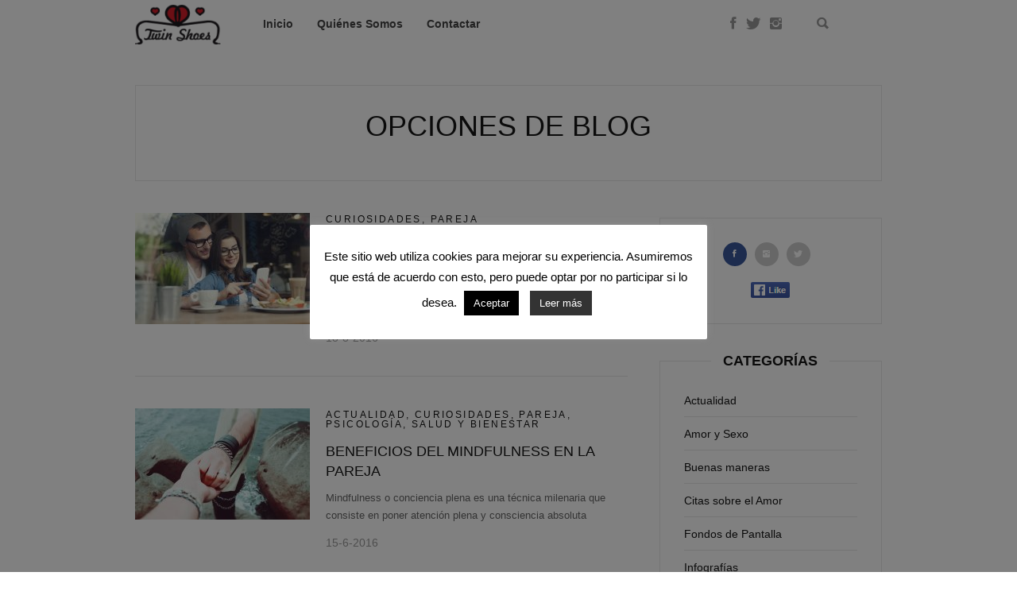

--- FILE ---
content_type: text/html; charset=UTF-8
request_url: https://blog.twinshoes.es/etiqueta/curiosidades-pareja/
body_size: 38836
content:
<!DOCTYPE html>
<!--[if IE 7 ]>    <html class="ie7"> <![endif]-->
<!--[if IE 8 ]>    <html class="ie8"> <![endif]-->
<html lang="es">
    <head>
        <meta charset="UTF-8">
        <!-- Mobile Specific Metas
        ================================================== -->
        <meta name="viewport" content="width=device-width, initial-scale=1, maximum-scale=1"/>
        <link rel="shortcut icon" href="https://blog.twinshoes.es/wp-content/themes/lovely/assets/img/favicon.png"/>        <!--[if lt IE 9]><script src="http://html5shim.googlecode.com/svn/trunk/html5.js"></script><![endif]-->
        
	<!-- This site is optimized with the Yoast SEO plugin v15.6.2 - https://yoast.com/wordpress/plugins/seo/ -->
	<title>curiosidades pareja archivos - Buscar Pareja Estable | Twin Shoes: Blog del Amor</title>
	<meta name="robots" content="index, follow, max-snippet:-1, max-image-preview:large, max-video-preview:-1" />
	<link rel="canonical" href="https://blog.twinshoes.es/etiqueta/curiosidades-pareja/" />
	<meta property="og:locale" content="es_ES" />
	<meta property="og:type" content="article" />
	<meta property="og:title" content="curiosidades pareja archivos - Buscar Pareja Estable | Twin Shoes: Blog del Amor" />
	<meta property="og:url" content="https://blog.twinshoes.es/etiqueta/curiosidades-pareja/" />
	<meta property="og:site_name" content="Buscar Pareja Estable | Twin Shoes: Blog del Amor" />
	<meta name="twitter:card" content="summary_large_image" />
	<meta name="twitter:site" content="@twinshoesspain" />
	<script type="application/ld+json" class="yoast-schema-graph">{"@context":"https://schema.org","@graph":[{"@type":"Organization","@id":"https://blog.twinshoes.es/#organization","name":"Twin Shoes","url":"https://blog.twinshoes.es/","sameAs":["https://www.facebook.com/twinshoesspain","https://www.instagram.com/twinshoes/?hl=es","https://www.youtube.com/user/twinshoes","https://www.pinterest.es/twinshoesspain/","https://twitter.com/twinshoesspain"],"logo":{"@type":"ImageObject","@id":"https://blog.twinshoes.es/#logo","inLanguage":"es","url":"https://blog.twinshoes.es/wp-content/uploads/logo-2.png","width":125,"height":58,"caption":"Twin Shoes"},"image":{"@id":"https://blog.twinshoes.es/#logo"}},{"@type":"WebSite","@id":"https://blog.twinshoes.es/#website","url":"https://blog.twinshoes.es/","name":"Buscar Pareja Estable | Twin Shoes: Blog del Amor","description":"","publisher":{"@id":"https://blog.twinshoes.es/#organization"},"potentialAction":[{"@type":"SearchAction","target":"https://blog.twinshoes.es/?s={search_term_string}","query-input":"required name=search_term_string"}],"inLanguage":"es"},{"@type":"CollectionPage","@id":"https://blog.twinshoes.es/etiqueta/curiosidades-pareja/#webpage","url":"https://blog.twinshoes.es/etiqueta/curiosidades-pareja/","name":"curiosidades pareja archivos - Buscar Pareja Estable | Twin Shoes: Blog del Amor","isPartOf":{"@id":"https://blog.twinshoes.es/#website"},"inLanguage":"es","potentialAction":[{"@type":"ReadAction","target":["https://blog.twinshoes.es/etiqueta/curiosidades-pareja/"]}]}]}</script>
	<!-- / Yoast SEO plugin. -->


<link rel='dns-prefetch' href='//s.w.org' />
<link rel="alternate" type="application/rss+xml" title="Buscar Pareja Estable | Twin Shoes: Blog del Amor &raquo; Feed" href="https://blog.twinshoes.es/feed/" />
<link rel="alternate" type="application/rss+xml" title="Buscar Pareja Estable | Twin Shoes: Blog del Amor &raquo; Feed de los comentarios" href="https://blog.twinshoes.es/comments/feed/" />
<link rel="alternate" type="application/rss+xml" title="Buscar Pareja Estable | Twin Shoes: Blog del Amor &raquo; Etiqueta curiosidades pareja del feed" href="https://blog.twinshoes.es/etiqueta/curiosidades-pareja/feed/" />
		<script type="text/javascript">
			window._wpemojiSettings = {"baseUrl":"https:\/\/s.w.org\/images\/core\/emoji\/13.0.1\/72x72\/","ext":".png","svgUrl":"https:\/\/s.w.org\/images\/core\/emoji\/13.0.1\/svg\/","svgExt":".svg","source":{"concatemoji":"https:\/\/blog.twinshoes.es\/wp-includes\/js\/wp-emoji-release.min.js?ver=5.6.16"}};
			!function(e,a,t){var n,r,o,i=a.createElement("canvas"),p=i.getContext&&i.getContext("2d");function s(e,t){var a=String.fromCharCode;p.clearRect(0,0,i.width,i.height),p.fillText(a.apply(this,e),0,0);e=i.toDataURL();return p.clearRect(0,0,i.width,i.height),p.fillText(a.apply(this,t),0,0),e===i.toDataURL()}function c(e){var t=a.createElement("script");t.src=e,t.defer=t.type="text/javascript",a.getElementsByTagName("head")[0].appendChild(t)}for(o=Array("flag","emoji"),t.supports={everything:!0,everythingExceptFlag:!0},r=0;r<o.length;r++)t.supports[o[r]]=function(e){if(!p||!p.fillText)return!1;switch(p.textBaseline="top",p.font="600 32px Arial",e){case"flag":return s([127987,65039,8205,9895,65039],[127987,65039,8203,9895,65039])?!1:!s([55356,56826,55356,56819],[55356,56826,8203,55356,56819])&&!s([55356,57332,56128,56423,56128,56418,56128,56421,56128,56430,56128,56423,56128,56447],[55356,57332,8203,56128,56423,8203,56128,56418,8203,56128,56421,8203,56128,56430,8203,56128,56423,8203,56128,56447]);case"emoji":return!s([55357,56424,8205,55356,57212],[55357,56424,8203,55356,57212])}return!1}(o[r]),t.supports.everything=t.supports.everything&&t.supports[o[r]],"flag"!==o[r]&&(t.supports.everythingExceptFlag=t.supports.everythingExceptFlag&&t.supports[o[r]]);t.supports.everythingExceptFlag=t.supports.everythingExceptFlag&&!t.supports.flag,t.DOMReady=!1,t.readyCallback=function(){t.DOMReady=!0},t.supports.everything||(n=function(){t.readyCallback()},a.addEventListener?(a.addEventListener("DOMContentLoaded",n,!1),e.addEventListener("load",n,!1)):(e.attachEvent("onload",n),a.attachEvent("onreadystatechange",function(){"complete"===a.readyState&&t.readyCallback()})),(n=t.source||{}).concatemoji?c(n.concatemoji):n.wpemoji&&n.twemoji&&(c(n.twemoji),c(n.wpemoji)))}(window,document,window._wpemojiSettings);
		</script>
		<style type="text/css">
img.wp-smiley,
img.emoji {
	display: inline !important;
	border: none !important;
	box-shadow: none !important;
	height: 1em !important;
	width: 1em !important;
	margin: 0 .07em !important;
	vertical-align: -0.1em !important;
	background: none !important;
	padding: 0 !important;
}
</style>
	<link rel='stylesheet' id='lovely-parent-style-css'  href='https://blog.twinshoes.es/wp-content/themes/lovely/style.css?ver=5.6.16' type='text/css' media='all' />
<link rel='stylesheet' id='wp-block-library-css'  href='https://blog.twinshoes.es/wp-includes/css/dist/block-library/style.min.css?ver=5.6.16' type='text/css' media='all' />
<link rel='stylesheet' id='contact-form-7-css'  href='https://blog.twinshoes.es/wp-content/plugins/contact-form-7/includes/css/styles.css?ver=5.3.2' type='text/css' media='all' />
<link rel='stylesheet' id='cookie-law-info-css'  href='https://blog.twinshoes.es/wp-content/plugins/cookie-law-info/public/css/cookie-law-info-public.css?ver=1.9.0' type='text/css' media='all' />
<link rel='stylesheet' id='cookie-law-info-gdpr-css'  href='https://blog.twinshoes.es/wp-content/plugins/cookie-law-info/public/css/cookie-law-info-gdpr.css?ver=1.9.0' type='text/css' media='all' />
<link rel='stylesheet' id='page-list-style-css'  href='https://blog.twinshoes.es/wp-content/plugins/sitemap/css/page-list.css?ver=4.3' type='text/css' media='all' />
<link rel='stylesheet' id='wordpress-popular-posts-css-css'  href='https://blog.twinshoes.es/wp-content/plugins/wordpress-popular-posts/assets/css/wpp.css?ver=5.2.4' type='text/css' media='all' />
<link rel='stylesheet' id='lovely-bootstrap-css'  href='https://blog.twinshoes.es/wp-content/themes/lovely/assets/css/bootstrap.min.css?ver=5.6.16' type='text/css' media='all' />
<link rel='stylesheet' id='lovely-ionicons-css'  href='https://blog.twinshoes.es/wp-content/themes/lovely/assets/css/ionicons.min.css?ver=5.6.16' type='text/css' media='all' />
<link rel='stylesheet' id='lovely-style-css'  href='https://blog.twinshoes.es/wp-content/themes/lovely-child-theme/style.css?ver=5.6.16' type='text/css' media='all' />
<link rel='stylesheet' id='lovely-responsive-css'  href='https://blog.twinshoes.es/wp-content/themes/lovely/assets/css/responsive.css?ver=5.6.16' type='text/css' media='all' />
<link rel='stylesheet' id='newsletter-css'  href='https://blog.twinshoes.es/wp-content/plugins/newsletter/style.css?ver=7.0.2' type='text/css' media='all' />
<link rel='stylesheet' id='rpt_front_style-css'  href='https://blog.twinshoes.es/wp-content/plugins/related-posts-thumbnails/assets/css/front.css?ver=1.6.2' type='text/css' media='all' />
<link rel='stylesheet' id='addtoany-css'  href='https://blog.twinshoes.es/wp-content/plugins/add-to-any/addtoany.min.css?ver=1.15' type='text/css' media='all' />
<link rel='stylesheet' id='forget-about-shortcode-buttons-css'  href='https://blog.twinshoes.es/wp-content/plugins/forget-about-shortcode-buttons/public/css/button-styles.css?ver=2.1.2' type='text/css' media='all' />
<script type='text/javascript' src='https://blog.twinshoes.es/wp-includes/js/jquery/jquery.min.js?ver=3.5.1' id='jquery-core-js'></script>
<script type='text/javascript' src='https://blog.twinshoes.es/wp-includes/js/jquery/jquery-migrate.min.js?ver=3.3.2' id='jquery-migrate-js'></script>
<script type='text/javascript' src='https://blog.twinshoes.es/wp-content/plugins/add-to-any/addtoany.min.js?ver=1.1' id='addtoany-js'></script>
<script type='text/javascript' id='cookie-law-info-js-extra'>
/* <![CDATA[ */
var Cli_Data = {"nn_cookie_ids":[],"cookielist":[],"ccpaEnabled":"","ccpaRegionBased":"","ccpaBarEnabled":"","ccpaType":"gdpr","js_blocking":"","custom_integration":""};
var cli_cookiebar_settings = {"animate_speed_hide":"500","animate_speed_show":"500","background":"#FFF","border":"#b1a6a6c2","border_on":"","button_1_button_colour":"#000","button_1_button_hover":"#000000","button_1_link_colour":"#fff","button_1_as_button":"1","button_1_new_win":"","button_2_button_colour":"#333","button_2_button_hover":"#292929","button_2_link_colour":"#ffffff","button_2_as_button":"1","button_2_hidebar":"","button_3_button_colour":"#000","button_3_button_hover":"#000000","button_3_link_colour":"#fff","button_3_as_button":"1","button_3_new_win":"","button_4_button_colour":"#000","button_4_button_hover":"#000000","button_4_link_colour":"#62a329","button_4_as_button":"","font_family":"inherit","header_fix":"","notify_animate_hide":"1","notify_animate_show":"","notify_div_id":"#cookie-law-info-bar","notify_position_horizontal":"right","notify_position_vertical":"bottom","scroll_close":"","scroll_close_reload":"1","accept_close_reload":"1","reject_close_reload":"","showagain_tab":"1","showagain_background":"#fff","showagain_border":"#000","showagain_div_id":"#cookie-law-info-again","showagain_x_position":"100px","text":"#000","show_once_yn":"","show_once":"10000","logging_on":"","as_popup":"","popup_overlay":"1","bar_heading_text":"","cookie_bar_as":"popup","popup_showagain_position":"bottom-right","widget_position":"left"};
var log_object = {"ajax_url":"https:\/\/blog.twinshoes.es\/wp-admin\/admin-ajax.php"};
/* ]]> */
</script>
<script type='text/javascript' src='https://blog.twinshoes.es/wp-content/plugins/cookie-law-info/public/js/cookie-law-info-public.js?ver=1.9.0' id='cookie-law-info-js'></script>
<script type='application/json' id='wpp-json'>
{"sampling_active":0,"sampling_rate":100,"ajax_url":"https:\/\/blog.twinshoes.es\/wp-json\/wordpress-popular-posts\/v1\/popular-posts","ID":0,"token":"03df91fda4","lang":0,"debug":0}
</script>
<script type='text/javascript' src='https://blog.twinshoes.es/wp-content/plugins/wordpress-popular-posts/assets/js/wpp.min.js?ver=5.2.4' id='wpp-js-js'></script>
<script type='text/javascript' src='https://blog.twinshoes.es/wp-content/themes/lovely/assets/js/waves-script.js?ver=5.6.16' id='lovely-script-js'></script>
<link rel="https://api.w.org/" href="https://blog.twinshoes.es/wp-json/" /><link rel="alternate" type="application/json" href="https://blog.twinshoes.es/wp-json/wp/v2/tags/1962" /><meta name="generator" content="WordPress 5.6.16" />

<script data-cfasync="false">
window.a2a_config=window.a2a_config||{};a2a_config.callbacks=[];a2a_config.overlays=[];a2a_config.templates={};a2a_localize = {
	Share: "Compartir",
	Save: "Guardar",
	Subscribe: "Suscribir",
	Email: "Correo electrónico",
	Bookmark: "Marcador",
	ShowAll: "Mostrar todo",
	ShowLess: "Mostrar menos",
	FindServices: "Encontrar servicio(s)",
	FindAnyServiceToAddTo: "Encuentra al instante cualquier servicio para añadir a",
	PoweredBy: "Funciona con",
	ShareViaEmail: "Compartir por correo electrónico",
	SubscribeViaEmail: "Suscribirse a través de correo electrónico",
	BookmarkInYourBrowser: "Añadir a marcadores de tu navegador",
	BookmarkInstructions: "Presiona «Ctrl+D» o «\u2318+D» para añadir esta página a marcadores",
	AddToYourFavorites: "Añadir a tus favoritos",
	SendFromWebOrProgram: "Enviar desde cualquier dirección o programa de correo electrónico ",
	EmailProgram: "Programa de correo electrónico",
	More: "Más&#8230;",
	ThanksForSharing: "¡Gracias por compartir!",
	ThanksForFollowing: "¡Gracias por seguirnos!"
};

(function(d,s,a,b){a=d.createElement(s);b=d.getElementsByTagName(s)[0];a.async=1;a.src="https://static.addtoany.com/menu/page.js";b.parentNode.insertBefore(a,b);})(document,"script");
</script>
<script type="text/javascript">var ajaxurl = "https://blog.twinshoes.es/wp-admin/admin-ajax.php";</script>		<style type="text/css">
		.better-tag-cloud-shortcode li,
		.better-tag-cloud-shortcode li a,
		li#better-tag-cloud ul.wp-tag-cloud li,
		li#better-tag-cloud ul.wp-tag-cloud li a {
			display:	inline;
					}
		</style>       <style>
      #related_posts_thumbnails li{
          border-right: 1px solid #dddddd;
          background-color: #ffffff      }
      #related_posts_thumbnails li:hover{
          background-color: #eeeeee;
      }
      .relpost_content{
          font-size: 12px;
          color: #333333;
      }
      .relpost-block-single{
          background-color: #ffffff;
          border-right: 1px solid  #dddddd;
          border-left: 1px solid  #dddddd;
          margin-right: -1px;
      }
      .relpost-block-single:hover{
          background-color: #eeeeee;
      }
      </style>

  
	<!-- Clean Archives Reloaded v3.2.0 | http://www.viper007bond.com/wordpress-plugins/clean-archives-reloaded/ -->
	<style type="text/css">.car-collapse .car-yearmonth { cursor: s-resize; } </style>
	<script type="text/javascript">
		/* <![CDATA[ */
			jQuery(document).ready(function() {
				jQuery('.car-collapse').find('.car-monthlisting').hide();
				jQuery('.car-collapse').find('.car-monthlisting:first').show();
				jQuery('.car-collapse').find('.car-yearmonth').click(function() {
					jQuery(this).next('ul').slideToggle('fast');
				});
				jQuery('.car-collapse').find('.car-toggler').click(function() {
					if ( 'Expandir todo' == jQuery(this).text() ) {
						jQuery(this).parent('.car-container').find('.car-monthlisting').show();
						jQuery(this).text('Contraer todo');
					}
					else {
						jQuery(this).parent('.car-container').find('.car-monthlisting').hide();
						jQuery(this).text('Expandir todo');
					}
					return false;
				});
			});
		/* ]]> */
	</script>

    <style type="text/css" id="lovely-css">
        .entry-title{font-size:24px;}body{color:#666666;}.tw-menu-container, .searchform.on-menu{background-color:#ffffff;}.sf-menu ul{background-color:rgba(255,255,255,.98);}.sf-menu ul, .sf-menu > li > a:hover, .searchform.on-menu i, .header-2 .social-icons a,.sf-mobile-menu > .menu-item-has-children:before, .sf-menu > .menu-item-has-children:after{color:#999999;}h1, h2, h3, h4, h5, h6,.entry-cats{color:#151515;}.tw-meta, .entry-share span{color:#999999;}.entry-share i{background-color:#cccccc;}.footer-area{background-color:#020202;}.tw-footer, .tw-footer a, .footer-area .entry-share span{color:#999999;}           </style>    </head>
        <body class="archive tag tag-curiosidades-pareja tag-1962 elementor-default elementor-kit-14975">
                <div class="tw-mobile-menu right-side"><i class="ion-ios-close-empty"></i>
            <nav><ul id="menu-main-menu" class="sf-mobile-menu clearfix"><li id="menu-item-14893" class="menu-item menu-item-type-post_type menu-item-object-page menu-item-14893"><a href="https://blog.twinshoes.es/">Inicio</a></li>
<li id="menu-item-14892" class="menu-item menu-item-type-post_type menu-item-object-page menu-item-14892"><a href="https://blog.twinshoes.es/quienes-somos/">Quiénes Somos</a></li>
<li id="menu-item-14920" class="menu-item menu-item-type-post_type menu-item-object-page menu-item-14920"><a href="https://blog.twinshoes.es/contactar/">Contactar</a></li>
</ul></nav>
        </div>
        <div class="theme-layout">
            <!-- Start Header -->
<header class="header-area header-2">
    <div class="tw-menu-container">
        <div class="container">
            <div class="tw-logo"><a class="logo" href="https://blog.twinshoes.es/"><img class="logo-img" src="https://blog.twinshoes.es/wp-content/uploads/logo-2.png" alt="Buscar Pareja Estable | Twin Shoes: Blog del Amor"/></a></div>            <a href="#" class="mobile-menu-icon"><span></span></a>
            <nav class="tw-menu"><ul id="menu-main-menu-1" class="sf-menu"><li class="menu-item menu-item-type-post_type menu-item-object-page menu-item-14893"><a href="https://blog.twinshoes.es/">Inicio</a></li>
<li class="menu-item menu-item-type-post_type menu-item-object-page menu-item-14892"><a href="https://blog.twinshoes.es/quienes-somos/">Quiénes Somos</a></li>
<li class="menu-item menu-item-type-post_type menu-item-object-page menu-item-14920"><a href="https://blog.twinshoes.es/contactar/">Contactar</a></li>
</ul><div class="social-icons"><a title="Facebook" href="https://www.facebook.com/twinshoesspain"><i class="ion-social-facebook"></i></a><a title="Twitter" href="https://twitter.com/twinshoesspain?lang=es"><i class="ion-social-twitter"></i></a><a title="Instagram" href="https://www.instagram.com/twinshoes/"><i class="ion-social-instagram"></i></a></div><form method="get" class="searchform on-menu" action="https://blog.twinshoes.es/" ><div class="input"><input type="text" value="" name="s" placeholder="Buscar" /><i class="ion-search"></i></div></form>            </nav>
        </div>
    </div>
    <div class="header-clone"></div>         
</header>    <div class="feature-area">
        <div class="container">
            <div class="feature-title">
                <span class="tw-meta"></span>
                <h1>Opciones de blog</h1>
            </div>
        </div>
    </div>
            <!-- Start Main -->
            <div class="lovely-container container"><div class="row"> 
    <div class="content-area list-side col-md-8">
        <div class="list-blog">        <article id="post-14439" class="post-14439 post type-post status-publish format-standard has-post-thumbnail hentry category-curiosidades category-pareja-amor-y-sexo tag-amor-y-edad tag-claves-para-conservar-el-amor tag-conductas-de-pareja-felices tag-curiosidades-pareja tag-estudios-parejas-felices tag-estudios-sobre-el-amor tag-estudios-sobre-parejas tag-factores-para-encontrar-pareja tag-habitos-de-parejas-felices tag-indicadores-de-parejas-felices tag-indicadores-pareja-duradera tag-investigaciones-sobre-parejas tag-pareja tag-pareja-adecuada tag-pareja-duradera tag-pareja-estable tag-pareja-feliz tag-pareja-ideal tag-pareja-y-edad tag-parejas-felices tag-parejas-que-no-funcionan tag-relaciones tag-relaciones-de-pareja tag-relaciones-descompensadas tag-relaciones-duraderas tag-relaciones-estables tag-relaciones-que-no-funcionan tag-relaciones-sanas tag-relaciones-sanas-y-duraderas tag-relaciones-sentimentales">
            <div class="entry-post"><div class="entry-media"><div class="tw-thumbnail"><img width="220" height="140" src="https://blog.twinshoes.es/wp-content/uploads/Clikka_pareja-220x140.jpg" class="attachment-lovely_list_thumb size-lovely_list_thumb wp-post-image" alt="" loading="lazy" /><div class="image-overlay tw-middle"><div class="image-overlay-inner"><a href="https://blog.twinshoes.es/2016/08/18/la-diferencia-de-edad-puede-predecir-la-duracion-de-una-pareja/" title="La diferencia de edad puede predecir la duración de una pareja" class="overlay-icon"></a></div></div></div></div><div class="entry-cats"><a href="https://blog.twinshoes.es/categoria/actualidad/curiosidades/" title="Ver todas las publicaciones en Curiosidades" >Curiosidades</a><span>, </span><a href="https://blog.twinshoes.es/categoria/amor-y-sexo/pareja-amor-y-sexo/" title="Ver todas las publicaciones en Pareja" >Pareja</a><span>, </span></div><h2 class="entry-title"><a href="https://blog.twinshoes.es/2016/08/18/la-diferencia-de-edad-puede-predecir-la-duracion-de-una-pareja/">La diferencia de edad puede predecir la duración de una pareja</a></h2><div class="entry-content clearfix"><p>Eso de que «el amor no tienen edad», o por lo menos el amor duradero, no es</p>
<div class="entry-date tw-meta">18-8-2016</div></div></div>        </article>        <article id="post-14259" class="post-14259 post type-post status-publish format-standard has-post-thumbnail hentry category-actualidad category-curiosidades category-pareja-amor-y-sexo category-psicologia category-salud-y-bienestar tag-amor-propio tag-beneficios-de-meditar tag-bienestar-y-amor tag-buena-comunicacion-de-pareja tag-buenas-maneras-en-el-amor tag-crecimiento-personal tag-curiosidades-pareja tag-espiritualidad-y-amor tag-estudios-sobre-parejas tag-felicidad-en-la-pareja tag-felicidad-y-amor tag-meditacion tag-meditar tag-mejorar-la-comunicacion-de-la-relacion-sentimental tag-mejorar-relacion-de-pareja tag-mejorar-relacion-sentimental tag-metodos-para-ser-feliz tag-mindfulness-pareja tag-mindfulness-y-amor tag-olvidarse-de-relaciones-pasadas tag-pareja-feliz tag-relaciones-de-pareja tag-relaciones-y-mindfulness tag-saber-estar-en-la-relacion tag-salud-y-amor tag-ser-feliz tag-superar-ruptura-de-pareja tag-vida-interior tag-vida-intima-mindfulness">
            <div class="entry-post"><div class="entry-media"><div class="tw-thumbnail"><img width="220" height="140" src="https://blog.twinshoes.es/wp-content/uploads/Mindfutness-y-pareja-220x140.jpg" class="attachment-lovely_list_thumb size-lovely_list_thumb wp-post-image" alt="" loading="lazy" /><div class="image-overlay tw-middle"><div class="image-overlay-inner"><a href="https://blog.twinshoes.es/2016/06/15/beneficios-del-mindfulness-en-la-pareja/" title="Beneficios del mindfulness en la pareja" class="overlay-icon"></a></div></div></div></div><div class="entry-cats"><a href="https://blog.twinshoes.es/categoria/actualidad/" title="Ver todas las publicaciones en Actualidad" >Actualidad</a><span>, </span><a href="https://blog.twinshoes.es/categoria/actualidad/curiosidades/" title="Ver todas las publicaciones en Curiosidades" >Curiosidades</a><span>, </span><a href="https://blog.twinshoes.es/categoria/amor-y-sexo/pareja-amor-y-sexo/" title="Ver todas las publicaciones en Pareja" >Pareja</a><span>, </span><a href="https://blog.twinshoes.es/categoria/psicologia/" title="Ver todas las publicaciones en Psicología" >Psicología</a><span>, </span><a href="https://blog.twinshoes.es/categoria/salud-y-bienestar/" title="Ver todas las publicaciones en Salud y bienestar" >Salud y bienestar</a><span>, </span></div><h2 class="entry-title"><a href="https://blog.twinshoes.es/2016/06/15/beneficios-del-mindfulness-en-la-pareja/">Beneficios del mindfulness en la pareja</a></h2><div class="entry-content clearfix"><p>Mindfulness o conciencia plena es una técnica milenaria que consiste en poner atención plena y consciencia absoluta</p>
<div class="entry-date tw-meta">15-6-2016</div></div></div>        </article></div>    <div class="tw-pagination tw-hover tw-meta clearfix">
        <div class="older"></div>
        <div class="newer"></div>
    </div>
    </div>
    <div class="sidebar-area col-md-4">
    <div class="sidebar-inner clearfix">
        <div class="widget-item"><aside class="widget socialtabswidget" id="lovely_social_tabs_widget-3">            <div class="lovely-social-tabs">
                <!-- Nav tabs -->
                <ul class="nav nav-tabs entry-share tab-count-3" role="tablist"><li role="presentation"><a href="#" role="tab" data-toggle="tab"><i class="ion-social-facebook"></i></a></li><li role="presentation"><a href="#" role="tab" data-toggle="tab"><i class="ion-social-instagram"></i></a></li><li role="presentation"><a href="#" role="tab" data-toggle="tab"><i class="ion-social-twitter"></i></a></li></ul>
                <!-- Tab panes -->
                <div class="tab-content"><div role="tabpanel" class="tab-pane"><a href="https://www.facebook.com/twinshoesspain" target="_blank"><img src="https://blog.twinshoes.es/wp-content/themes/lovely/assets/img/tab-facebook.png" /></a></div><div role="tabpanel" class="tab-pane"><a href="https://www.instagram.com/twinshoes/" target="_blank"><img src="https://blog.twinshoes.es/wp-content/themes/lovely/assets/img/tab-instagram.png" /></a></div><div role="tabpanel" class="tab-pane"><a href="https://twitter.com/twinshoesspain?lang=es" target="_blank"><img src="https://blog.twinshoes.es/wp-content/themes/lovely/assets/img/tab-twitter.png" /></a></div></div>
            </div></aside></div><div class="widget-item"><aside class="widget widget_nav_menu" id="nav_menu-3"><h3 class="widget-title"><span>Categorías</span></h3><div class="menu-categorias-container"><ul id="menu-categorias" class="menu"><li id="menu-item-14897" class="menu-item menu-item-type-taxonomy menu-item-object-category menu-item-14897"><a href="https://blog.twinshoes.es/categoria/actualidad/">Actualidad</a></li>
<li id="menu-item-14898" class="menu-item menu-item-type-taxonomy menu-item-object-category menu-item-14898"><a href="https://blog.twinshoes.es/categoria/amor-y-sexo/">Amor y Sexo</a></li>
<li id="menu-item-14899" class="menu-item menu-item-type-taxonomy menu-item-object-category menu-item-14899"><a href="https://blog.twinshoes.es/categoria/buenas-maneras/">Buenas maneras</a></li>
<li id="menu-item-14900" class="menu-item menu-item-type-taxonomy menu-item-object-category menu-item-14900"><a href="https://blog.twinshoes.es/categoria/citas-sobre-el-amor/">Citas sobre el Amor</a></li>
<li id="menu-item-14901" class="menu-item menu-item-type-taxonomy menu-item-object-category menu-item-14901"><a href="https://blog.twinshoes.es/categoria/fondos-de-pantallawallpapers/">Fondos de Pantalla</a></li>
<li id="menu-item-14902" class="menu-item menu-item-type-taxonomy menu-item-object-category menu-item-14902"><a href="https://blog.twinshoes.es/categoria/infografias/">Infografías</a></li>
<li id="menu-item-14903" class="menu-item menu-item-type-taxonomy menu-item-object-category menu-item-14903"><a href="https://blog.twinshoes.es/categoria/ocio/">Ocio</a></li>
<li id="menu-item-14904" class="menu-item menu-item-type-taxonomy menu-item-object-category menu-item-14904"><a href="https://blog.twinshoes.es/categoria/pildora-informativa-de-pareja/">Información de Pareja</a></li>
<li id="menu-item-14905" class="menu-item menu-item-type-taxonomy menu-item-object-category menu-item-14905"><a href="https://blog.twinshoes.es/categoria/psicologia/">Psicología</a></li>
<li id="menu-item-14906" class="menu-item menu-item-type-taxonomy menu-item-object-category menu-item-14906"><a href="https://blog.twinshoes.es/categoria/salud-y-bienestar/">Salud y bienestar</a></li>
</ul></div></aside></div><div class="widget-item"><aside class="widget widget_newsletterwidget" id="newsletterwidget-2"><h3 class="widget-title"><span>Novedades</span></h3><div class="tnp tnp-widget"><form method="post" action="https://blog.twinshoes.es/?na=s">

<input type="hidden" name="nr" value="widget"><input type="hidden" name="nlang" value=""><div class="tnp-field tnp-field-email"><label for="tnp-email">Email</label>
<input class="tnp-email" type="email" name="ne" value="" required></div>
<div class="tnp-field tnp-privacy-field"><label><input type="checkbox" name="ny" required class="tnp-privacy">&nbsp;<a target="_blank" href="https://www.twinshoes.es/politica-de-proteccion-de-datos/">Aceptas la política de privacidad</a></label></div><div class="tnp-field tnp-field-button"><input class="tnp-submit" type="submit" value="Suscribirse" >
</div>
</form>
</div></aside></div><div class="widget-item"><aside class="widget tw-post-widget" id="lovely_posts_widget-2"><h3 class="widget-title"><span>Recientes</span></h3><ul><li><div class="recent-thumb"><a href="https://blog.twinshoes.es/2023/11/27/beneficios-de-los-juguetes-eroticos-en-las-relaciones-de-pareja/"><img src="https://blog.twinshoes.es/wp-content/uploads/pareja-anochecer-150x150.jpg" alt="Beneficios de los juguetes eróticos en las relaciones de pareja"/></a></div><div class="recent-content"><h4><a href="https://blog.twinshoes.es/2023/11/27/beneficios-de-los-juguetes-eroticos-en-las-relaciones-de-pareja/">Beneficios de los juguetes eróticos en las relaciones de pareja</a></h4><span class="entry-date">27-11-2023</span></div></li><li><div class="recent-thumb"><a href="https://blog.twinshoes.es/2022/08/22/22-frases-geniales-de-amor/"><img src="https://blog.twinshoes.es/wp-content/uploads/Orilla-de-mar-2-1-150x150.png" alt="22 Frases geniales de amor"/></a></div><div class="recent-content"><h4><a href="https://blog.twinshoes.es/2022/08/22/22-frases-geniales-de-amor/">22 Frases geniales de amor</a></h4><span class="entry-date">22-8-2022</span></div></li><li><div class="recent-thumb"><a href="https://blog.twinshoes.es/2022/06/13/formacion-health-coach-en-espanol/"><img src="https://blog.twinshoes.es/wp-content/uploads/Clase-muestr-en-espanol-1-150x150.png" alt="Formación Health Coach en español"/></a></div><div class="recent-content"><h4><a href="https://blog.twinshoes.es/2022/06/13/formacion-health-coach-en-espanol/">Formación Health Coach en español</a></h4><span class="entry-date">13-6-2022</span></div></li><li><div class="recent-thumb"><a href="https://blog.twinshoes.es/2022/03/17/disimula-que-le-gusto/"><img src="https://blog.twinshoes.es/wp-content/uploads/woman-g431489786_1280-150x150.jpg" alt="Disimula que le gusto"/></a></div><div class="recent-content"><h4><a href="https://blog.twinshoes.es/2022/03/17/disimula-que-le-gusto/">Disimula que le gusto</a></h4><span class="entry-date">17-3-2022</span></div></li><li><div class="recent-thumb"><a href="https://blog.twinshoes.es/2022/03/10/la-energia-en-la-pareja/"><img src="https://blog.twinshoes.es/wp-content/uploads/man-g36521384f_640-150x150.jpg" alt="La energía en la pareja"/></a></div><div class="recent-content"><h4><a href="https://blog.twinshoes.es/2022/03/10/la-energia-en-la-pareja/">La energía en la pareja</a></h4><span class="entry-date">10-3-2022</span></div></li></ul></aside></div>    </div>
</div></div>
</div>
<!-- End Lovely Container -->
<div class="bottom-area">
    </div>
<footer class="footer-area">
    <div class="footer-socials">
        <div class="container">
            <div class="entry-share clearfix"><div class="social-item"><a class="tw-meta" href="https://www.facebook.com/twinshoesspain"><i class="ion-social-facebook"></i><span>Facebook</span><span>Like</span></a></div><div class="social-item"><a class="tw-meta" href="https://twitter.com/twinshoesspain?lang=es"><i class="ion-social-twitter"></i><span>Twitter</span><span>Follow</span></a></div><div class="social-item"><a class="tw-meta" href="https://www.instagram.com/twinshoes/"><i class="ion-social-instagram"></i><span>Instagram</span><span>Follow</span></a></div></div>        </div>
    </div>
    <!-- Start Container -->
    <div class="container">
        <div class="tw-footer clearfix">
        <p class="copyright">© 2020 - Twinshoes.</p><p class="footer-text"> <a href="/aviso-legal/">Aviso legal</a> |  <a href="/politica-de-cookies/">Política de cookies</a> |  <a href="/politica-de-proteccion-de-datos/">Política de privacidad</a> </p>        </div>
    </div>
    <!-- End Container -->
</footer>    
</div>
<!--googleoff: all--><div id="cookie-law-info-bar"><span>Este sitio web utiliza cookies para mejorar su experiencia. Asumiremos que está de acuerdo con esto, pero puede optar por no participar si lo desea. <a role='button' tabindex='0' data-cli_action="accept" id="cookie_action_close_header"  class="medium cli-plugin-button cli-plugin-main-button cookie_action_close_header cli_action_button" style="display:inline-block;  margin:5px; ">Aceptar</a> <a href='/politica-de-cookies' id="CONSTANT_OPEN_URL" target="_blank"  class="medium cli-plugin-button cli-plugin-main-link" style="display:inline-block; margin:5px; " >Leer más</a></span></div><div id="cookie-law-info-again" style="display:none;"><span id="cookie_hdr_showagain">Privacy & Cookies Policy</span></div><div class="cli-modal" id="cliSettingsPopup" tabindex="-1" role="dialog" aria-labelledby="cliSettingsPopup" aria-hidden="true">
  <div class="cli-modal-dialog" role="document">
    <div class="cli-modal-content cli-bar-popup">
      <button type="button" class="cli-modal-close" id="cliModalClose">
        <svg class="" viewBox="0 0 24 24"><path d="M19 6.41l-1.41-1.41-5.59 5.59-5.59-5.59-1.41 1.41 5.59 5.59-5.59 5.59 1.41 1.41 5.59-5.59 5.59 5.59 1.41-1.41-5.59-5.59z"></path><path d="M0 0h24v24h-24z" fill="none"></path></svg>
        <span class="wt-cli-sr-only">Cerrar</span>
      </button>
      <div class="cli-modal-body">
        <div class="cli-container-fluid cli-tab-container">
    <div class="cli-row">
        <div class="cli-col-12 cli-align-items-stretch cli-px-0">
            <div class="cli-privacy-overview">
                <h4>Privacy Overview</h4>                <div class="cli-privacy-content">
                    <div class="cli-privacy-content-text">This website uses cookies to improve your experience while you navigate through the website. Out of these cookies, the cookies that are categorized as necessary are stored on your browser as they are essential for the working of basic functionalities of the website. We also use third-party cookies that help us analyze and understand how you use this website. These cookies will be stored in your browser only with your consent. You also have the option to opt-out of these cookies. But opting out of some of these cookies may have an effect on your browsing experience.</div>
                </div>
                <a class="cli-privacy-readmore" data-readmore-text="Mostrar más" data-readless-text="Mostrar menos"></a>            </div>
        </div>
        <div class="cli-col-12 cli-align-items-stretch cli-px-0 cli-tab-section-container">
                                                <div class="cli-tab-section">
                        <div class="cli-tab-header">
                            <a role="button" tabindex="0" class="cli-nav-link cli-settings-mobile" data-target="necessary" data-toggle="cli-toggle-tab">
                                Necesarias                            </a>
                            <div class="wt-cli-necessary-checkbox">
                        <input type="checkbox" class="cli-user-preference-checkbox"  id="wt-cli-checkbox-necessary" data-id="checkbox-necessary" checked="checked"  />
                        <label class="form-check-label" for="wt-cli-checkbox-necessary">Necesarias</label>
                    </div>
                    <span class="cli-necessary-caption">Siempre activado</span>                         </div>
                        <div class="cli-tab-content">
                            <div class="cli-tab-pane cli-fade" data-id="necessary">
                                <p>Necessary cookies are absolutely essential for the website to function properly. This category only includes cookies that ensures basic functionalities and security features of the website. These cookies do not store any personal information.</p>
                            </div>
                        </div>
                    </div>
                                                <div class="cli-tab-section">
                        <div class="cli-tab-header">
                            <a role="button" tabindex="0" class="cli-nav-link cli-settings-mobile" data-target="non-necessary" data-toggle="cli-toggle-tab">
                                No necesarias                            </a>
                            <div class="cli-switch">
                        <input type="checkbox" id="wt-cli-checkbox-non-necessary" class="cli-user-preference-checkbox"  data-id="checkbox-non-necessary"  checked='checked' />
                        <label for="wt-cli-checkbox-non-necessary" class="cli-slider" data-cli-enable="Activado" data-cli-disable="Desactivado"><span class="wt-cli-sr-only">No necesarias</span></label>
                    </div>                        </div>
                        <div class="cli-tab-content">
                            <div class="cli-tab-pane cli-fade" data-id="non-necessary">
                                <p>Any cookies that may not be particularly necessary for the website to function and is used specifically to collect user personal data via analytics, ads, other embedded contents are termed as non-necessary cookies. It is mandatory to procure user consent prior to running these cookies on your website.</p>
                            </div>
                        </div>
                    </div>
            
        </div>
    </div>
</div>
      </div>
    </div>
  </div>
</div>
<div class="cli-modal-backdrop cli-fade cli-settings-overlay"></div>
<div class="cli-modal-backdrop cli-fade cli-popupbar-overlay"></div>
<!--googleon: all--><script type='text/javascript' id='contact-form-7-js-extra'>
/* <![CDATA[ */
var wpcf7 = {"apiSettings":{"root":"https:\/\/blog.twinshoes.es\/wp-json\/contact-form-7\/v1","namespace":"contact-form-7\/v1"},"cached":"1"};
/* ]]> */
</script>
<script type='text/javascript' src='https://blog.twinshoes.es/wp-content/plugins/contact-form-7/includes/js/scripts.js?ver=5.3.2' id='contact-form-7-js'></script>
<script type='text/javascript' src='https://blog.twinshoes.es/wp-content/themes/lovely/assets/js/scripts.js?ver=5.6.16' id='lovely-scripts-js'></script>
<script type='text/javascript' src='https://blog.twinshoes.es/wp-content/themes/lovely/assets/js/theiaStickySidebar.js?ver=5.6.16' id='lovely-theiastickysidebar-js'></script>
<script type='text/javascript' src='https://blog.twinshoes.es/wp-content/plugins/page-links-to/dist/new-tab.js?ver=3.3.3' id='page-links-to-js'></script>
<script type='text/javascript' src='https://blog.twinshoes.es/wp-includes/js/wp-embed.min.js?ver=5.6.16' id='wp-embed-js'></script>
</body>
</html>

--- FILE ---
content_type: text/css
request_url: https://blog.twinshoes.es/wp-content/themes/lovely-child-theme/style.css?ver=5.6.16
body_size: 6461
content:
/*
Theme Name:     Lovely Child
Theme URI:      http://www.themewaves.com
Description:    Child theme for the Lovely
Author:         ThemeWaves
Author URI:     http://www.themewaves.com
Template:       lovely                             
Version:        1.0.0
*/

@import url("../lovely/style.css");

/* Enter below your Customization CSS */
.home .feature-posts .tw-middle .entry-content {
    width: 400px;
}
.home .feature-posts .tw-middle .entry-content .entry-title {
    font-size: 25px;
    line-height: 1.2em;
    font-weight: bold;
    text-transform: initial;
}

.home .oppo-blog .entry-title{
    font-size: 31px;
    line-height: 1.2em;
    font-weight: bold;
    text-transform: initial;
}

.home .lovely-container .entry-title {
    font-size: 22px;
    line-height: 25px;
}

p {
    margin: 0px 0 10px;
}

body .tw-menu .sf-menu {
    color: #444;
}

.relpost-block-single {
    width: 50%;
}

.comment-form input[type="submit"] {
    width: 300px;
}

.recent-content h4 {
    font-size: 11px;
}

.single-post .entry-title {
    font-size: 48px !important;
    font-weight: bold;
    text-align: left;
    line-height: 1em;
    text-transform: initial;
}

.single-post .entry-cats,
.single-post .entry-date {
    text-align: left;
}

.single-post .entry-cats{
    border-left: 3px solid #d51d29;
    padding-left: 8px;
    margin-left: 4px;
}

.single-post .entry-content p,
.single-post .entry-content li {
    font-size: 16px;
    line-height: 1.8em;
}

.single-post .entry-content p {
    margin-bottom: 32px;
}

.single-post .entry-content img {
    border-radius: 4px;
}
.single-post .entry-content p.wp-caption-text{
    font-size: 12px;
    text-transform: initial;
    letter-spacing: 0;
}

.single-post .entry-content ol {
    margin-left: 0;
    padding-left: 0;
    margin-bottom: 40px;
}

.entry-content ul{
    padding: 0;
    margin: 0;
    list-style: none;
}

.entry-content ul>li {
    margin: 0;
    padding: 0 0 0 24px;
    list-style-type: none;
    counter-increment: item;
    margin-bottom: 16px;
    position: relative;
}

.entry-content ul>li::before {
    content: '';
    display: inline-block;
    width: 8px;
    height: 8px;
    background-color: #d51d29;
    position: absolute;
    top: 10px;
    left: 0;
}

ol>li {
    margin: 0;
    padding: 0 0 0 40px;
    list-style-type: none;
    counter-increment: item;
    margin-bottom: 16px;
    position: relative;
}

ol>li::before {
    display: inline-block;
    width: 30px;
    color: rgba(0,0,0,1);
    font-weight: bold;
    text-align: center;
    content: counter(item)'.';
    line-height: 24px;
    position: absolute;
    top: 4px;
    left: 0;
    border-left: 3px solid #d51d29;
    font-size: 14px;
}

.relpost-thumb-wrapper h5{
    font-weight: bold;
    font-size: 20px;
}

.relpost-block-single-text{
    font-weight: bold !important;
    font-size: 18px !important;
    text-align: left;
    margin-top: 8px !important;
    line-height: 1.2em;
}

.entry-tags{
    padding: 0;
    margin-top: 16px;
}
.entry-tags h5{
    position: relative;
    display: block;
    font-weight: bold;
    margin-bottom: 8px;
}
.entry-tags a {
    margin-bottom: 8px;
    margin-right: 8px;
    margin-left: 0;
    color: inherit;
    display: inline-block;
    background-color: rgba(0,0,0,.04);
    padding: 4px 16px;
    box-sizing: border-box;
    border-radius: 4px;
}

.tw-meta, .widget ul li{
    font-size: 14px;
    text-transform: initial;
    letter-spacing: 0;
}
.sidebar-area h3.widget-title span{
    font-weight: bold;
}


.header-area{
    padding-bottom: 8px;
    box-shadow: 0 5px 25px 0 rgba(0,0,0,0.06);
}
.tw-menu .sf-menu{
    font-size: 14px;
    letter-spacing: 0;
    text-transform: initial;
    font-weight: bold;
}
.header-2 .social-icons{
    font-size: 20px;
}
.searchform.on-menu i{
    margin-top: 0;
    transform: translateY(-50%);
    font-size: 20px;
}

.comment-text .author{
    font-weight: bold;
    font-size: 16px;
}

.recent-content h4{
    font-size: 14px;
    opacity: 0.7;
}

.relpost-block-container{
    display: grid;
    grid-gap: 16px;
    grid-template-columns: repeat(auto-fit,minmax(250px,1fr));
}
.relpost-block-container .relpost-block-single{
    padding: 0 !important;
    border: 1px solid #e6e6e6 !important;
    margin-bottom: 0 !important;
    border-radius: 4px;
    overflow: hidden;
    width: 100%;
    display: block;
    background-color: #fff;
}
.relpost-block-single > div{
    height: auto !important;
}
.relpost-block-single-text{
    margin: 0 !important;
    padding: 16px !important;
}

a img.alignright{
    border-radius: 4px;
    margin: 8px;
}

.nextprev-postlink h4{
    text-transform: initial;
    font-size: 14px;
    font-weight: bold;
    letter-spacing: 0;
}

.tnp-subscription.feature-invbit {
    padding: 30px 120px 25px 120px;
    padding-bottom: 15px;
    border: 1px solid #e6e6e6;
    border-bottom-color: rgb(230, 230, 230);
    border-bottom-style: solid;
    border-bottom-width: 1px;
    text-align: center;
    line-height: 1;
    max-width: 100%;
}
.tnp-subscription.feature-invbit .tnp-field input[type="submit"] {
    margin: auto;
}
.oppo-full .oppo-blog {
    border-bottom: 0px;
}

.tnp-field-privacy label {
    font-size: 10px;
letter-spacing: 0.2em;
text-transform: uppercase;
}
.tnp-subscription.feature-invbit label {
    font-size: 10px;
}
.tnp-subscription.feature-invbit h3 {
    font-size: 22px;
    line-height: 1;
    text-transform: uppercase;
    text-align: center;
}

.widget-item .tnp-widget label {
    font-size: 10px;
}

@media (max-width: 750px) {

    .tnp-subscription.feature-invbit {
        padding: 30px 30px 25px 30px;
    }
    .theiaStickySidebar {
        padding: 0px 20px;
    }
    .sidebar-area.col-md-4 .sidebar-inner {
        max-width: 450px;
    }
    .publicidad {
        width: 100%;
    }
    .home .feature-posts .tw-middle .entry-content {
        width: 330px;
    }
}

@media (max-width: 991px) { 
    .sidebar-area.col-md-4 .sidebar-inner {
        max-width: 450px !important;
    }
}

.publicidad {
    float: right;
    margin: 0px 0px 10px 10px;
}

.tw-menu-container {
    z-index: 999;
}

.publicidad2 {
margin-top: 15px;

}
.publicidad .publicidad2 {
    margin-top: 0px;
}

--- FILE ---
content_type: text/css
request_url: https://blog.twinshoes.es/wp-content/themes/lovely/style.css
body_size: 75528
content:
/*
-------------------------------------------------------------------
Theme Name: Lovely
Theme URI: http://themes.themewaves.com/lovely
Description: Waves Framework
Author: ThemeWaves
Author URI: http://www.themewaves.com
Version: 1.0.8
Text Domain: lovely
Domain Path: /languages
License: GNU General Public License version 3.0
License URI: http://www.gnu.org/licenses/gpl-3.0.html
Tags: translation-ready, theme-options, sticky-post, post-formats, flexible-header, featured-images, custom-menu, responsive-layout, four-columns, three-columns, two-columns, one-column
*/


/*------------------------------------------------------------------

[Table of contents]

1. Base / Typography / Body / Links forms
2. Wordpress Core
3. Header
4. Menu SF / Menu Customize / Mega Menu / Mobile Menu
5. Page Title / Widgets
6. Footer / Footer Widget
7. Blog Single / Post Share / Social Icons / jp Player / Comments
8. Elements / Button / Label / Dropcaps
9. Error 404
10. Scroll Up Style / BG Video
11. Blog
        Thumb Hover
        Blog Styles
        Grid Blog
        Post Formats
        Pagination
12. PrettyPhoto
        
-------------------------------------------------------------------*/


/* Theme Waves Theme Styling Start */

.clearfix{*zoom:1;}.clearfix:before,.clearfix:after{display:table;content:"";line-height:0;}
.clearfix:after{clear:both;}

/* ------------ BASE ------------- */
html {
    -webkit-text-size-adjust: 100%;
    -ms-text-size-adjust: 100%;
    -webkit-font-smoothing: antialiased;
    text-rendering: optimizeLegibility;
    -moz-osx-font-smoothing: grayscale;
}
::selection {
    background: #e2c578;
    color: #ffffff;
}
::-moz-selection {
    background: #e2c578;
    color: #ffffff;
}

/* Typography */

body{
    overflow-x: hidden;
    line-height: 1.7;
    font-size: 13px;
    font-weight: 400;
    color: #666;
    background: #ffffff;
    font-family: 'Open Sans', sans-serif;
}

h1,
h2,
h3,
h4,
h5,
h6 {
    margin: 0 0 10px 0;
    padding: 0;
    color: #151515;
    font-family: Montserrat, "Helvetica Neue", Helvetica, sans-serif;
    font-weight: normal;
    line-height: 1.6;
    letter-spacing: normal;
}
h1 a,
h2 a,
h3 a,
h4 a,
h5 a,
h6 a {
    font-weight: inherit;
    color: inherit;
}
h1 {
    font-size: 36px;
}
h2 {
    font-size: 24px;
}
h3 {
    font-size: 18px;
}
h4 {
    font-size: 16px;
}
h5 {
    font-size: 14px;
}
h6 {
    font-size: 13px;
}
small {
    font-size: 80%;
}
hr {
    clear: both;
    margin: 10px 0 30px;
    height: 0;
    border: solid #ddd;
    border-width: 1px 0 0;
}
pre {
    overflow-x:auto;
    margin: 0 0 20px 0;
    padding: 10px 20px;
    height: auto;
    border: 1px solid #e2e2e2;
    background: #f7f7f7;
    font-family: Consolas, monospace;
}
q{
    display: block;
}
dt{
    font-weight: 700;
}
dl dd{
    margin-left: 15px;
    margin-bottom: 10px;
}

/* 02. Links and Form */
a{
    outline: 0;
    color: #808080;
    text-decoration: none;
    transition: color 0.4s ease-out;
}
a:hover,
a:focus {
    outline: 0;
    color: #151515;
    text-decoration: none;
}
p{
    margin: 0 0 20px;
}
embed, img {
    max-width: 100%;
    height: auto;
    border: none;
}    
iframe{
    width: 100%;
    max-width: 100%;
    border: none;
}
ul,
ol { margin-bottom: 20px; }
ul { list-style: none outside; }
ol,
ul { margin-left: 10px; }
ol { list-style: decimal; }
ul { list-style: square outside; }
ul li ul,
ol li ul,
ol li ul,
ol li ol { margin-bottom: 0; margin-left: 5px; }
ul li,ol li{ padding: 5px 0;}
form,
fieldset { margin-bottom: 20px; }
input,
input[type="tel"],
input[type="date"],
input[type="text"],
input[type="password"],
input[type="email"],
textarea,
select {
    resize: none;
    display: block;
    margin: 0;
    margin-bottom: 20px;
    padding: 10px 15px;    
    width: 230px;
    outline: none; 
    font-weight: 400;
    line-height: 1;
    background-color: #fff;
    border: solid 1px #e6e6e6;
}
textarea { width: 100%; line-height: 1.4;}
select {
    padding: 5px;
    width: 220px;
    height: 40px;
}
label,
legend {
    display: block;
    cursor: pointer;
}
label span,
legend span { font-weight: bold; }
button,
input[type="submit"],
input[type="reset"],
input[type="button"] {
    border: 1px solid #e6e6e6;
    background: #fff;
    display: inline-block;
    padding: 10px 27px;
    color: #999;
    font-size: 10px;
    text-transform: uppercase;
    letter-spacing: 0.2em;
    line-height: 1;
    cursor: pointer;
    border-radius: 15px;
    transition: all 0.4s ease-out;
}
button:hover,
input[type="submit"]:hover,
input[type="reset"]:hover,
input[type="button"]:hover{
    color: #fff;
    background: #151515;
    border-color: #151515;
}
textarea:focus,
input:focus{
    border-color: #151515;
}
::-webkit-input-placeholder {
    color: #999;
    line-height: 1.7;
    font-size: 10px;
    text-transform: uppercase;
    letter-spacing: 0.2em;
}
:-moz-placeholder { /* Firefox 18- */
    color: #999;
    line-height: 1.7;
    font-size: 10px;
    text-transform: uppercase;
    letter-spacing: 0.2em;
}
::-moz-placeholder {  /* Firefox 19+ */
    color: #999;
    line-height: 1.7;
    font-size: 10px;
    text-transform: uppercase;
    letter-spacing: 0.2em;
}
:-ms-input-placeholder {  
    color: #999;
    line-height: 1.7;
    font-size: 10px;
    text-transform: uppercase;
    letter-spacing: 0.2em;
}

/* ------------ Table Styling --------------- */
table {
    border-collapse: collapse;
    border: 1px solid #ccc;
    margin-bottom: 1.5em;
}
td, th {
    border-top: 1px solid #ccc;
    vertical-align: top;
    padding: 12px 20px;
}
tbody tr:nth-of-type(2n+1) {
    background-color: #f9f9f9;
}
th {
    font-weight: bold;
}

/* ------------ Wordpress Core ------------- */
.alignnone {
    margin: 5px 20px 10px 0;
}

.aligncenter,
div.aligncenter {
    display: block;
    margin: 5px auto 5px auto;
}

.alignright {
    float:right;
    margin: 5px 0 10px 20px;
}

.alignleft {
    float: left;
    margin: 5px 20px 10px 0;
}

.aligncenter {
    display: block;
    margin: 5px auto 5px auto;
}

a img.alignright {
    float: right;
    margin: 5px 0 10px 20px;
}

a img.alignnone {
    margin: 5px 20px 10px 0;
}

a img.alignleft {
    float: left;
    margin: 5px 20px 10px 0;
}

a img.aligncenter {
    display: block;
    margin-right: auto;
    margin-left: auto;
}

.wp-caption {
    max-width: 100%; /* Image does not overflow the content area */
    text-align: center;
}

.wp-caption.alignnone {
    margin: 5px 20px 20px 0;
}

.wp-caption.alignleft {
    margin: 5px 20px 20px 0;
}

.wp-caption.alignright {
    margin: 5px 0 20px 20px;
}

.wp-caption img {
    margin: 0;
    padding: 0;
    width: auto;
    height: auto;
    border: 0 none;
}

.wp-caption p.wp-caption-text {
    margin: 12px 0 25px;
    font-size: 10px;
    letter-spacing: 0.2em;
    text-transform: uppercase;
    color: #999;
}

/* WP Default Gallery */

.gallery {
    display: block;
    clear: both;
    overflow: hidden;
    margin: 0 -10px;
}
.gallery .gallery-row {
    display:block;
    clear: both;
    overflow: hidden;
    margin: 0;
}
.gallery .gallery-item {
    overflow: hidden;
    float: left;
    text-align: center;
    list-style: none;
    padding: 0;
    background: #fff;
    padding: 10px;
    margin: 0;
}
.gallery .gallery-item .gallery-icon {
    background: #f5f5f5;
}
.gallery .gallery-item a {
    display: block;
    position: relative;
}
.gallery .gallery-item a:hover .image-overlay {
    opacity: 0.3;
}
.gallery .gallery-item img, .gallery .gallery-item img.thumbnail {
    margin: 0;
}
.gallery-caption {
    margin: 0;
    padding: 5px;
    background: #ebebeb;
    font-style: italic;
    font-family: arial;
}
.gallery.gallery-columns-1 .gallery-item {
    width: 100%;
}
.gallery.gallery-columns-2 .gallery-item {
    width: 50%;
}
.gallery.gallery-columns-3 .gallery-item {
    width: 33.3%;
}
.gallery.gallery-columns-4 .gallery-item {
    width: 25%;
}
.gallery.gallery-columns-5 .gallery-item {
    width: 20%;
}
.gallery.gallery-columns-6 .gallery-item {
    width: 16.6%;
}


/* calendar widget */
#wp-calendar {width: 100%; }
#wp-calendar caption { text-align: right; color: #333; font-size: 12px; margin-top: 10px; margin-bottom: 15px; }
#wp-calendar thead { font-size: 10px; }
#wp-calendar tbody { color: #aaa; }
#wp-calendar thead th, #wp-calendar tbody td { text-align: center; padding:8px;}
#wp-calendar tbody td:hover { background: #fff; }
#wp-calendar tbody .pad { background: none; }
#wp-calendar tfoot #next { font-size: 10px; text-transform: uppercase; text-align: right; }
#wp-calendar tfoot #prev { font-size: 10px; text-transform: uppercase; padding-top: 10px; }

/* Text meant only for screen readers. */
.screen-reader-text {
    clip: rect(1px, 1px, 1px, 1px);
    position: absolute !important;
    height: 1px;
    width: 1px;
    overflow: hidden;
}
.screen-reader-text:focus {
    clip: auto !important;
    display: block;
    height: auto;
    left: 5px;
    top: 5px;
    width: auto;
    z-index: 100000; /* Above WP toolbar. */
}
.bypostauthor {}


/* ------------------ GLOBAL CLASS ------------------------ */

/* Waves Middle */
.tw-middle:before{content: '';height: 100%;min-height: 100%;display: inline-block;vertical-align: middle;}
.tw-middle>*{vertical-align: middle;display: inline-block;}

/* ------------- Logo ---------------- */

.tw-logo{
    text-align: center;
    padding: 57px 0;
    border-bottom: 1px solid #e6e6e6;
}
h1.site-name{
    line-height: 1;
    margin-bottom: 0;
}

/* ------------ Menu SF Essentials ------------- */

.sf-menu, .sf-menu * {
    margin: 0;
    padding: 0;
    list-style: none;
}
.sf-menu li{
    display: block;
    position: relative;
}
.sf-menu ul{
    font-size: 10px;
    position: absolute;
    background: rgba(21,21,21,.98);
    color: #999;
    min-width: 210px;
    top: 100%;
    left: 0;
    text-align: left;
    z-index: 99;
    display: none;
}
.sf-menu > li{
    display: inline-block;
    margin: 0 18px;    
}
.sf-menu > li:first-child{
    margin-left: 0;
}
.sf-menu > li > a{
    display: block;
    line-height: 50px;
}
.sf-menu > li > a:hover{
    color: #999;
}
.sf-menu a{
    color: inherit;
}
.sf-menu li:hover > ul,
.sf-menu li.sfHover > ul{
    z-index: 9999;
    display: block;    
}
.sf-menu ul ul{
    top: -1px;
    left: 100% !important;
}
.page_item > ul.children li > a,
.sub-menu li > a{
    display: block;
    padding: 10px 22px;
    border-bottom: 1px solid rgba(255,255,255,.13);
    transition: all 0.4s ease-out;
}
.page_item > ul.children li > a:hover,
.sub-menu li > a:hover{
    background: rgba(255,255,255,.13);
    color: #fff;
}
.page_item > ul.children li:last-child > a,
.sub-menu li:last-child > a{
    border-bottom: none;
}
/* Menu Arrow Class */
.sf-menu > .menu-item-has-children > a{
    padding-right: 9px;
}
.sf-mobile-menu > .menu-item-has-children:before,
.sf-menu > .menu-item-has-children:after{
    position: absolute;
    right: -7px;
    top: 50%;
    margin-top: -6px;
    content: "\f3d0";
    font-family: 'Ionicons';
    font-size: 12px;
    line-height: 1;
    color: #999;
}
.sf-mobile-menu > .menu-item-has-children:before{
    top: 20px;
    right: 20px;
    z-index: -1;
}
/* Tw Menu */
.header-area{
    position: relative;
}
.tw-menu-container{
    background: #151515;
    position: absolute;
    height: 50px;
    width: 100%;
    left: 0;
    top: 0;
    z-index: 9999;
}
.header-small .tw-menu-container{
    position: fixed;
}
.admin-bar.header-small .tw-menu-container{
    top: 32px;
}
@media screen and (max-width: 782px){
    .admin-bar.header-small .tw-menu-container{
        top: 46px;
    }
}
.tw-menu .sf-menu{
    display: inline-block;
    text-transform: uppercase;
    letter-spacing: 0.2em;
    font-size: 10px;
    color: #fff;
}
.header-clone{
    height: 50px;
    width: 100%;
}

/* ------------ mobile menu --------------- */
.mobile-menu-icon{
    cursor: pointer;
    float: left;
    padding: 10px;
    height: 36px;
    margin-top: 7px;
    display: none;
}
.mobile-menu-icon span, .mobile-menu-icon span:before, .mobile-menu-icon span:after {
    position: relative;
    top: 4px;
    width: 14px;
    height: 1px;
    background: #696969;
    display: block;
    margin-bottom: -1px;
    content: '';
}
.mobile-menu-icon span:before,
.mobile-menu-icon.active span:before, .mobile-menu-icon.active span:after{
    top: 4px;
}
.mobile-menu-icon span:after {
    top: 8px;
}
.mobile-menu-icon span, .mobile-menu-icon span:before, .mobile-menu-icon span:after {
    transition: all 200ms ease-in-out;
}
.mobile-menu-icon.active span {
    background-color: transparent;
}
.mobile-menu-icon.active span:before {
    transform: rotate(45deg);
}
.mobile-menu-icon.active span:after {
    transform: rotate(-45deg);
}
.tw-mobile-menu>nav ul{margin: 0 auto;padding: 0;list-style: none;}
.tw-mobile-menu>nav ul.sub-menu{display: none;text-align: right;}
.tw-mobile-menu>nav ul li{
    position: relative;
    padding: 0;
    border-bottom: 1px solid #333333;
}
.tw-mobile-menu>nav ul li ul li{
    border-bottom: 0;
}
.tw-mobile-menu>nav ul li ul li:first-child{
    border-top: 1px solid #333;
}
.tw-mobile-menu>nav ul li a{
    display: block;
    color: #999;
    font-size: 10px;
    padding: 10px 20px;
    text-transform: uppercase;
    transition: all 0.4s ease-out;
}
.tw-mobile-menu>nav ul li.menu-open > a,
.tw-mobile-menu>nav ul li a:hover{
    background: rgba(255,255,255,.2);
    color: #fff;
}
.tw-mobile-menu{
    left: -400px;
    overflow-y: auto;
    background-color: #151515;
    padding: 50px 0;
    position: fixed;
    height: 100%;
    width: 320px;
    z-index: 1000;
    -webkit-transition: left 0.4s ease;
    -moz-transition: left 0.4s ease;
    -ms-transition: left 0.4s ease;
    -o-transition: left 0.4s ease;
    transition: left 0.4s ease;
}
.tw-mobile-menu.right-side{
    left: auto;
    right: -400px;
    -webkit-transition: right 0.4s ease;
    -moz-transition: right 0.4s ease;
    -ms-transition: right 0.4s ease;
    -o-transition: right 0.4s ease;
    transition: right 0.4s ease;
}
.tw-mobile-menu>i{
    font-size: 24px;
    cursor: pointer;
    float: right;
    margin-top: -50px;
    width: 50px;
    height: 50px;
    text-align: center;
    line-height: 50px;
    margin-right: -11px;
}
/* Header Search */
.tw-menu{
    position: relative;
    padding-right: 110px;
}
.searchform.on-menu input,
.searchform.on-menu{
    transition: all 0.4s ease-out;
}
.searchform.on-menu{
    position: absolute;
    right: 0;
    top: 0;
    background-color: #151515;
}
.searchform.on-menu i{
    padding: 10px;
    position: absolute;
    cursor: pointer;
    top: 50%;
    margin-top: -19px;
    left: 8px;
    font-size: 12px;
    color: #999;
}
.searchform.on-menu input{
    padding: 0;
    padding-left: 40px;
    height: 50px;
    width: 100px;
    border: none;
    color: #fff;
    background: none;
}
.searchform.on-menu ::-webkit-input-placeholder{
    color: #fff;
}
.searchform.on-menu ::-moz-placeholder {
    color: #fff;
    line-height: 60px;
}
.search-opened .searchform.on-menu ::-moz-placeholder{
    color: #151515;
}
.search-opened .searchform.on-menu ::-webkit-input-placeholder{
    color: #151515;
}

.search-opened .searchform.on-menu{
    background: #e6e6e6
}
.search-opened .searchform.on-menu input{
    width: 245px;
    color: #151515;
}

/* Header 2 */
.header-2 .tw-logo{
    padding: 0;
    float: left;
    border-bottom: 0;
    padding-right: 40px;
    line-height: 60px;
}
.header-2 .tw-logo img{
    max-height: 50px;
}
.header-2 .searchform.on-menu input,
.header-2 .tw-menu-container,
.header-2 .header-clone{
    height: 60px;
}
.header-2 .tw-menu .sf-menu{
    float: left;
}
.header-2 .sf-menu > li{
    margin: 0 13px;
}
.header-2 .sf-menu > li > a{
    line-height: 60px;
}
.header-2 .social-icons{
    float: right;
    line-height: 60px;
    padding-right: 10px;
    font-size: 12px;
}
.header-2 .social-icons a{
    padding: 6px;
    color: #999;
}
.header-2 .social-icons a:hover{
    color: #fff;
}
.header-2 + .feature-area .grid-posts,
.header-3 + .feature-area .grid-posts,
.header-2 + .feature-area .feature-title,
.header-3 + .feature-area .feature-title{
    margin-top: 40px;
}

/* Header 3 */
body:not(.header-small) .header-3 .tw-menu-container{
    top: auto;
}
.header-3 .tw-logo,
.header-3 .header-ads{
    line-height: 90px;
    border-bottom: 0;
    padding: 0;
    text-align: left;
}
.header-3>.container{
    margin-bottom: 30px;
}
.header-3 .top-bar{
    line-height: 50px;
}
.header-3 .social-icons{
    text-align: right;
}
.header-3 .social-icons a{
    margin: 0 6px;
}
.top-bar .sf-menu a{
    font-size: 12px;
    display: inline-block;
}
.top-bar .sf-menu li{
    margin: 0;
}
.top-bar .sf-menu > li:after{
    content: '/';
    padding: 0 6px 0 10px;
}
.top-bar .sf-menu > li:last-child:after{
    display: none;
}


/* Main Container */
.lovely-container{
    padding-top: 40px;
    padding-bottom: 40px;
}
.sidebar-area.col-md-4 .sidebar-inner{
    padding-left: 20px;
}

/* --------------------- Featured Area --------------------- */
.feature-area{
    margin-top: -1px;
    background: #fff;
    position: relative;
}
.feature-area .container:not(.tw-middle)>div{
    padding-bottom: 40px;
    border-bottom: 1px solid #e6e6e6;
}
.feature-post img{
    margin-bottom: 40px;
}
.feature-post .entry-content{
    max-width: 640px;
    margin: 0 auto;
}
.feature-post .entry-title{
    font-size: 36px;
    line-height: 1;
    padding-top: 1px;
    margin-bottom: 19px;
}
.feature-post .entry-date{
    margin: 0 auto 29px;
}
.feature-post .more-link{
    padding: 10px 0;
}

/* Fancy posts */
.feature-posts{
    position: relative;
    height: 530px;
    background-color: #000;
}
.feature-posts .post-item{
    height: 33.3%;
    border-bottom: 1px solid rgba(255,255,255,.35);
}
.feature-posts .post-item:last-child{
    border-bottom: none;
}
.feature-posts .post-content{
    position: relative;
    z-index: 1;
    width: 100%;
    height: 100%;    
    text-align: right;
}
.feature-posts .post-content .container{
    height: 100%;
}
.feature-posts .entry-content{
    width: 260px;
    padding: 0 30px;
    position: relative;
    transition: padding 0.2s ease-in-out;
}
.feature-posts .entry-title{
    text-align: left;
    line-height: 29px;
    margin: 20px 0;
    color: #fff;
    opacity: 0.5;
}
.feature-posts .entry-title a:hover{
    color: #fff;
    opacity: 0.9;
}
.feature-bg{
    position: absolute;
    top: 0;
    left: 0;
    width: 100%;
    height: 100%;
    background-size: cover;  
    background-position: center;
    opacity: 0;
    transition: opacity 0.3s ease-in-out;
}
.feature-posts .more-link{
    position: absolute;
    bottom: -50px;
    opacity: 0;
    transition: bottom 0.2s ease-in-out;
}
.feature-posts .entry-content .more-link a{
    border-color: #fff;
    color: #fff;
}
.feature-posts .entry-content .more-link a:hover{
    background-color: #fff;
    border-color: #fff;
    color: #151515;
}
.feature-posts .post-item.active .feature-bg{
    opacity: 0.8;
}
.feature-posts .post-item:hover .entry-title{
    opacity: 1;
}
.feature-posts .post-item:hover .more-link{
    bottom: 20px;
    opacity: 1;
}
.feature-posts .post-item:hover .entry-content{
    padding-bottom: 44px;
}

/* Grid posts */
.feature-area .grid-item .entry-title{
    font-size: 18px;
    line-height: 1.2;
    margin-bottom: 10px;
}
.grid-item .grid-thumb{
    margin: 0 auto;
    background: #e6e6e6;
    width: 220px;
    height: 140px;
}
.grid-item .grid-thumb a{
    background: #000;
    display: block;
}
.grid-item .grid-thumb img{
    transition: all 0.4s ease-out;
}
.grid-item .grid-thumb a:hover img{
    opacity: 0.7;
}
.grid-posts .entry-date{
    display: block;
    margin: 0 auto;
}
.feature-area .grid-content{
    padding: 20px 0 37px;
}
.grid-posts .feature-item{
    position: relative;
}
.grid-posts .feature-content{
    position: absolute;
    bottom: 0;
    width: 100%;
}
.grid-posts .entry-content{
    margin: 20px;
    padding: 40px 30px;
    background: rgba(0,0,0,.5);
    transition: all 0.4s ease-out;
}
.grid-posts .entry-content:hover{
    background: rgba(0,0,0,.75);
}
.grid-posts .feature-item .entry-title{
    color: #fff;
    line-height: 1.2;
    padding: 2px 0 3px; 
}
.grid-posts .feature-item .entry-title a:hover,
.grid-posts .feature-item .entry-cats{
    color: #999;
}
.feature-area div.feature-title{
    padding: 33px 30px 25px;
    border: 1px solid #e6e6e6;
    text-align: center;
    line-height: 1;
}
.feature-title h1{
    text-transform: uppercase;
    font-size: 36px;
    line-height: 1;
}

/* -------------------- Blog Layout ----------------- */
.content-area.default-page,
.content-area.grid,
.content-area.list,
.content-area.oppo,
.content-area.simple{
    max-width: 640px;
    float: none;
    margin: 0 auto;
}

/* ----------------------- Blog -------------------- */
.entry-post{
    padding-bottom: 40px;
    margin-bottom: 40px;
    border-bottom: 1px solid #e6e6e6;
}
/* Sticky */
.sticky .entry-post{
    padding: 40px;
    border: 1px solid #e6e6e6;
}
.entry-title{
    text-align: center;
    font-size: 24px;
    line-height: 1.4;
    margin-bottom: 15px;
    text-transform: uppercase;
}
.entry-title a:hover{
    color: #999;
}
.entry-cats{
    text-align: center;
    line-height: 1;
    font-size: 12px;
    text-transform: uppercase;
    letter-spacing: 0.2em;
    margin-bottom: 13px;
    color: #151515;
}
.entry-cats:empty{
    display: none;
}
.entry-cats a{
    color: inherit;
}
.entry-cats > span:last-child{
    display: none;
}
.entry-date{
    text-align: center;
    margin-bottom: 27px;
    line-height: 1.2;
}
.entry-author a{
    color: inherit;
}
.entry-author a:hover{
    color: #151515;
}
.tw-meta, 
.widget ul li{
    color: #999;
    font-size: 10px;
    letter-spacing: 0.2em;
    text-transform: uppercase;
}
.page-content > p a,
.entry-content > p:not(.more-link) a{
    color: #151515;
    text-decoration: underline;
}
.page-content > p a:hover,
.entry-content > p:not(.more-link) a:hover{
    color: #999;
    text-decoration: none;
}
.entry-content p:last-child:not(.wp-caption-text){
    margin-bottom: 0;
}
.entry-content p.more-link{
    text-align: center;
    margin-top: 23px;
}
.tw-pagination a,
.entry-content .more-link a{
    position: relative;
    color: #666;
    border: 1px solid #d9d9d9;
    display: inline-block;
    padding: 5px 25px;
    border-radius: 15px;
    transition: background 0.4s, border 0.4s ease-out;
}
.tw-pagination a:hover,
.entry-content .more-link a:hover{
    color: #fff;
    background: #151515;
    border-color: #151515;
}
.page-content .tw-contact > div{
    position: relative;
    padding-left: 37px;
    margin-bottom: 30px;
}
.tw-contact i{
    font-size: 20px;
    position: absolute;
    left: 10px;
    line-height: 1.2;
}

/* Button Hover Effect */
.tw-hover a span{
    position: relative;
    left: 0px;
    transition: all 0.2s ease-out;
}
.tw-hover a:hover span{
    left: -6px;
}
.tw-hover a i{
    font-size: 12px;
    line-height: 18px;
    width: 18px;
    position: absolute;
    top: 50%;
    right: 30px;
    margin-top: -9px;
    opacity: 0;
    -ms-filter: "alpha(opacity=0)";
    transition: all 0.2s ease-out;
}
.tw-hover a:hover i{
    opacity: 1!important;
    -ms-filter: "alpha(opacity=100)";
    right: 10px;
}
.tw-hover .older a:hover i{
    right: 6px;
}
.tw-hover .newer a span{
    left: auto;
    right: 0;
}
.tw-hover .newer a:hover span{
    right: -6px;
}
.tw-hover .newer a i{
    right: auto;
    left: 22px;
}
.tw-hover .newer a:hover i{
    left: 15px;
}

.entry-media{
    margin-bottom: 23px;
    position: relative;
}
.image-overlay,
.image-overlay a{
    position: absolute;
    top: 0;
    left: 0;
    width: 100%;
    height: 100%;
}
.image-overlay{
    background: #000;
    opacity: 0;
    transition: all 0.4s ease-out;
}
.image-overlay:hover{
    opacity: 0.3;
}
.entry-share{
    margin-top: 30px;
}
.entry-share > a{
    display: inline-block;
}
.entry-share span{
    font-size: 10px;
    color: #999;
    margin-left: 5px;
    margin-right: 15px;
    text-transform: uppercase;
    transition: color 0.4s ease-out;
}
.entry-share > a:hover span{
    color: #151515;
}
.entry-share .comment-count span{
    margin-right: 0;
}
.entry-share .comment-count{
    float: right;
}
.entry-share i{
    width: 30px;
    height: 30px;
    font-size: 12px;
    line-height: 30px;
    text-align: center;
    background: #ccc;
    color: #fff;
    display: inline-block;
    margin-right: 10px;
    border-radius: 50%;
    transition: all 0.4s ease-out;
}
.entry-share .active a i,
.entry-share a:hover i{
    background: #151515;
    border-color: #151515;
    color: #fff;
}
.entry-share .active a i.ion-social-facebook,
.entry-share a:hover i.ion-social-facebook,
div.entry-share a.social-facebook:hover{
    background: #39579a;
    border-color: #39579a;
}
.entry-share .active a i.ion-social-twitter,
.entry-share a:hover i.ion-social-twitter,
div.entry-share a.social-twitter:hover{
    background: #01acee;
    border-color: #01acee;
}
.entry-share .active a i.ion-social-pinterest,
.entry-share a:hover i.ion-social-pinterest,
div.entry-share a.social-pinterest:hover{
    background: #ce2225;
    border-color: #ce2225;
}
.entry-share .active a i.ion-social-linkedin,
.entry-share a:hover i.ion-social-linkedin,
div.entry-share a.social-linkedin:hover{
    background: #0077b5;
    border-color: #0077b5;
}
.entry-share .active a i.ion-social-googleplus,
.entry-share a:hover i.ion-social-googleplus,
div.entry-share a.social-googleplus:hover{
    background: #f9402c;
    border-color: #f9402c;
}
.entry-share .active a i.ion-social-instagram,
.entry-share a:hover i.ion-social-instagram,
div.entry-share a.social-instagram:hover{
    background: #245a84;
    border-color: #245a84;
}
.entry-share .active a i.ion-social-youtube,
.entry-share a:hover i.ion-social-youtube,
div.entry-share a.social-youtube:hover{
    background: #cc1212;
    border-color: #cc1212;
}
.entry-share .active a i.ion-social-android,
.entry-share a:hover i.ion-social-android,
div.entry-share a.social-android:hover{
    background: #689f38;
    border-color: #689f38;
}
.entry-share .active a i.ion-social-apple,
.entry-share a:hover i.ion-social-apple,
div.entry-share a.social-apple:hover{
    background: #000;
    border-color: #000;
}
.entry-share .active a i.ion-social-windows,
.entry-share a:hover i.ion-social-windows,
div.entry-share a.ion-social-windows:hover{
    background: #000;
    border-color: #000;
}


/* Grid Blog */
.grid-blog{
    padding-bottom: 10px;
    margin-bottom: 40px;
    border-bottom: 1px solid #e6e6e6;
}
.grid-blog .entry-date{
    text-align: left;
    margin-top: -5px;
}
.grid-blog .entry-cats{
    padding: 7px 0 5px;
}
.grid-blog .entry-title{
    font-size: 18px;
    line-height: 1.2;
    margin-bottom: 18px;
}
.blog-divider{
    border-bottom: 1px solid #e6e6e6;
    clear: left;
    margin: 0 10px 40px;
    padding-top: 10px;
}
.blog-divider:last-child{
    display: none;
}

/* List Blog */
.list-blog .entry-post{
    padding-top: 2px;
    padding-left: 240px;
    position: relative;
}
.list-blog .entry-post.no-media{
    padding-left: 0;
}
.list-blog .entry-media{
    position: absolute;
    top: 0;
    left: 0;
    margin-bottom: 0;
}
.list-blog .entry-title{
    text-align: left;
    font-size: 18px;
    margin-bottom: 10px;
}
.list-blog .entry-cats{
    text-align: left;
    margin-bottom: 16px;
}
.list-blog .entry-date{
    text-align: left;
    margin-bottom: 0;
}
.list-blog .entry-content p{
    margin-bottom: 15px;
}

/* Opposite Blog */
.oppo-blog{
    border-bottom: 1px solid #e6e6e6;
}
.oppo-blog article:not(.sticky) .entry-post{
    display: flex;
    align-items: center;
    width: 100%;
    border-bottom: 0;
    padding-bottom: 0;
}
.entry-media .tw-thumbnail{
    position: relative;
    overflow: hidden;
}
.tw-thumbnail img{
    -webkit-transition: all 0.3s ease-out; 
    transition: all 0.3s ease-out; 

    -webkit-transform: scale(1);
    -moz-transform: scale(1);
    -ms-transform: scale(1);
    -o-transform: scale(1);
    transform: scale(1);
}
.tw-thumbnail:hover img{
    -webkit-transform: scale(1.02);
    -moz-transform: scale(1.02);
    -ms-transform: scale(1.02);
    -o-transform: scale(1.02);
    transform: scale(1.02);
}
.oppo-blog .entry-media,
.oppo-blog .entry-content{
    width: 50%;
    margin-bottom: 0;
    text-align: center;
}
.oppo-blog .entry-media:first-child{
    padding-right: 10px;
}
.oppo-blog .entry-media:last-child{
    padding-left: 10px;
}
.oppo-blog .entry-content{
    padding: 0 30px;
}
.oppo-blog .entry-title{
    font-size: 18px;
}
.oppo-blog .entry-cats{
    margin-bottom: 16px;
}
.oppo-blog .entry-date{
    margin-bottom: 13px;
    line-height: 13px;
}
.oppo-blog + .tw-pagination,
.theme-layout > .oppo-full{
    padding-top: 40px;
}
.theme-layout > .oppo-full .tw-pagination{
    display: none;
}
.oppo-full .entry-content{
    padding: 0 50px;
}
.oppo-full .entry-title{
    font-size: 36px;
    line-height: 42px;
}
.oppo-full .entry-cats{
    margin-bottom: 11px;
}
.oppo-full .entry-date{
    margin-bottom: 29px;
}
.oppo-full .entry-content p.more-link{
    margin-top: 33px;
}
.oppo-full .entry-share .comment-count{
    float: none;
}
.oppo-full .entry-share{
    margin-top: 40px;
}

/* -------------- Blog Pagination -------------- */
.tw-pagination{
    margin-bottom: 40px;
}
.tw-pagination .older{
    float: right;
}
.tw-pagination .newer{
    float: left;
}

/* --------------- Single Post ----------------- */
article.single,
.related-posts{
    padding-bottom: 30px;
    margin-bottom: 45px;
    border-bottom: 1px solid #e6e6e6;
}
blockquote{
    font-size: 18px;
    line-height: 24px;
    text-transform: uppercase;
    color: #151515;
    text-align: center;
    position: relative;
    margin: 30px 45px;
    padding: 0 25px;
}
blockquote:before,
blockquote:after{
    color: #e5e5e5;
    font-size: 50px;
    line-height: 1;
    position: absolute;
    top: 50%;
    left: 0;
    margin-top: -20px;
    content: '“';
}
blockquote:after{
    content: '”';
    left: auto;
    right: 0;
}
.entry-tags{
    font-size: 10px;
    color: #999;
    margin: 10px 0;
    padding: 3px 0 0 45px;
    position: relative;
}
.entry-tags h5{
    text-transform: uppercase;
    position: absolute;
    top: 0;
    left: 0;
    display: inline-block;
    margin-bottom: 0;
}
.entry-tags a{
    margin-left: 13px;
    color: inherit;
    display: inline-block;
}
.entry-tags a:not(:last-child):after{
    content: ',';
}
.entry-tags a:hover{
    color: #151515;
}
.entry-tags a:before{
    font-family: 'Ionicons';
    content: '\f48c';
    margin-right: 6px;
}
article.single .entry-share{
    margin: 30px 0 5px;
}

/* Audio Player Style */
article.hentry .mejs-container .mejs-controls{
    height: 35px;
    padding: 0 10px;
}
article.format-audio .entry-media .mejs-container{
    height: 40px !important;
}

/* ----------------- Default Page ---------------- */
.page-title{
    text-align: center;
    text-transform: uppercase;
    margin-bottom: 20px;
    font-size: 36px;
}
article.page .entry-media{
    margin-bottom: 30px;
}
.page-content{
    padding-bottom: 30px;
    margin-bottom: 45px;
}

/* ----------------- Error 404 page ---------------- */
.error-404.entry-content{
    padding: 120px 0;
}
.error-404 > span{
    display: block;
    color: #151515;
    font-size: 24px;
    text-align: center;
    line-height: 1;
}
.error-404 .error-title{
    text-transform: uppercase;
    font-size: 120px;
}
.error-404.entry-content .more-link a{
    margin-top: 30px;
    padding: 5px 30px;
}

/* ------------------ Search Result -------------- */
.search-result h3{
    margin-bottom: 30px;
}
.search-result form.searchform{
    margin-bottom: 8px;
}

/* ---------------- Post Author ----------------- */
.tw-author{
    padding: 30px;
    border: 1px solid #e6e6e6;
    margin-bottom: 45px;
}
.tw-author .author-box{
    position: relative;
    padding-left: 140px;
    min-height: 120px;
}
.tw-author p{
    margin-bottom: 0;
}
.tw-author h3{
    display: inline-block;
    margin-right: 15px;
    margin-bottom: 5px;
}
.tw-author h3 a:hover{
    color: #999;
}
.tw-author img{
    position: absolute;
    top: 0;
    left: 0;
    border-radius: 50%;
    margin: 0;
}
.tw-author .entry-share{
    margin-top: 10px;
}

/* -------------- Next Preview Posts ------------ */
.nextprev-postlink{
    margin-bottom: 45px;
}
.nextprev-postlink a{
    display: inline-block;
    position: relative;
    padding-left: 80px;
    min-height: 60px;
    text-transform: uppercase;
}
.nextprev-postlink h4{
    font-size: 14px;
    line-height: 1.2;
    margin: 3px 0 4px;
    transition: all 0.4s ease-out;
}
.nextprev-postlink .post-thumb{
    width: 70px;
    height: 60px;
    line-height: 60px;
    text-align: center;
    position: absolute;
    left: 0;
    top: 0;
}
.nextprev-postlink .post-thumb:before{
    content: '';
    position: absolute;
    width: 100%;
    height: 100%;
    background: #000;
    top: 0;
    left: 0;
    opacity: 0;
    transition: all 0.4s ease-out;
}
.nextprev-postlink .post-thumb.format-icon{
    background-color: #ccc;
    color: #fff;
}
.nextprev-postlink .post-thumb > div{
    width: 100%;
    height: 100%;
    background-size: cover;
    background-position: center;

}
.nextprev-postlink .prev-post-link{
    padding-right: 50px; 
}
.nextprev-postlink .next-post-link{
    text-align: right;
    padding-left: 50px;
}
.nextprev-postlink .next-post-link a{
    padding-left: 0;
    padding-right: 80px;
}
.nextprev-postlink .next-post-link .post-thumb{
    left: auto;
    right: 0;
}
.prev-post-link i{
    margin-right: 4px;
}
.next-post-link i{
    margin-left: 4px;
}
.nextprev-postlink a:hover h4{
    color: #999;
}
.nextprev-postlink a:hover .post-thumb:before{
    opacity: 0.3;
}

/* --------------- Related Posts ---------------- */
.related-item h3{
    font-size: 14px;
    margin-bottom: 0;
}
.related-item .entry-media{
    margin-bottom: 0;
    margin-top: 20px;
}
.related-item .format-icon{
    max-width: 100%;
    height: 155px;
}

/* ---------------- Post Comments -------------- */
.related-posts h4,
.comment-title h4, 
.comment-respond h3{
    margin-bottom: 35px;
    line-height: 1;
    text-transform: uppercase;
}
.comment-title,
.comment-respond,
.related-posts{
    text-align: center;
}
.comment-list .comment{
    position: relative;
}
.comment-list .comment .comment{
    margin-left: 70px;
}
.comment-author{
    position: absolute;
    left: 0;
    top: 40px;
}
.comment-author img{
    border-radius: 50%;
}
.comment-text{
    margin-bottom: 40px;
    padding-top: 40px;    
    padding-left: 80px;
    min-height: 60px;
    border-top: 1px solid #e6e6e6;
}
.comment-text p{
    margin-bottom: 5px;
}
.comment-text .author{
    display: inline-block;
    font-size: 14px;
    line-height: 1;
    margin-right: 20px;
    margin-bottom: 10px;
}
.comment-text p.reply{
    margin-bottom: 0;
    font-size: 10px;
}

/* ---------------- Comment Form --------------- */
.comment-form input[type="text"]{
    width: 100%;
    margin-bottom: 0;
}
.comment-form input[type="submit"]{
    width: 150px;
}

/* ----------------- Sidebar Widget ----------------- */
.sidebar-area aside.widget{
    margin-top: 6px;
    margin-bottom: 46px;
    border: 1px solid #e6e6e6;
    padding: 30px;
}
.widget ul{
    margin: 0;
    padding: 0;
    list-style: none;
}
.widget ul li{
    padding-top: 0;
    padding-bottom: 8px;
    margin-bottom: 10px;
    border-bottom: 1px solid #e6e6e6;
}
aside.widget ul li a{
    color: #151515;
}
aside.widget ul li a:hover{
    opacity: 0.8;
}
aside.widget ul li:last-child{
    padding-bottom: 0;
    margin-bottom: 0;
    border-bottom: none;
}

/* ------------------ Popular posts -------------- */
.tw-popular-posts{
    padding: 40px 0;
}
.popular-thumb{
    position: relative;
}
.popular-thumb.no-thumb{
    background: #e6e6e6;
    height: 200px;
}
.popular-thumb img{
    display: block;
}
.popular-content{
    position: absolute;
    width: 100%;
    height: 100%;
    top: 0;
    left: 0;
    background: rgba(255,255,255,.9);
    text-align: center;
    padding: 20px 40px;
    opacity: 0;
    transition: all 0.4s ease-out;
}
.popular-thumb.no-thumb .popular-content{
    opacity: 1;
    background: none;
}
.popular-thumb:hover .popular-content,
.popular-thumb:hover .entry-content > a{
    opacity: 1;
}
.popular-content .entry-title{
    font-size: 16px;
    margin-bottom: 2px;
    color: #151515;
}
.popular-content .entry-title a:hover{
    color: #151515;
}
.popular-item.col-md-4 .entry-content{
    padding-top: 22px;
}
.popular-content .entry-content > a{
    display: block;
    width: 24px;
    line-height: 24px;
    margin: 8px auto 0;
    background: #151515;
    color: #fff;
    border-radius: 50%;
    transition: background 0.4s ease-out, opacity 0.7s ease-out;
    opacity: 0;
}
.popular-content .entry-content > a:hover{
    background: #999;
}

/* layout 4 columns */
.popular-item.col-md-3 .popular-thumb.no-thumb{
    height: 147px;
}
.popular-thumb > a{
    display: block;
    position: relative;
}
.popular-thumb > a:before{
    content: '';
    position: absolute;
    width: 100%;
    height: 100%;
    top: 0;
    left: 0;
    background: #000;
    opacity: 0;
    transition: all 0.4s ease;
}
.popular-thumb > a:hover:before{
    opacity: 0.3;
}
.tw-popular-posts:not(.latest-video-posts) .popular-item.col-md-3 .popular-content{
    position: static;
    opacity: 1;
    padding: 20px 0 0;
}
.tw-popular-posts:not(.latest-video-posts) .popular-item.col-md-3 .entry-title{
    font-size: 18px;
    line-height: 1.2;
    margin-bottom: 5px;
}

/* Recent video posts */
.latest-video-posts.tw-popular-posts{
    border-bottom: 1px solid #e6e6e6;
}
.latest-video-posts .popular-thumb > a{
    position: absolute;
    width: 50px;
    height: 50px;
    line-height: 50px;
    font-size: 18px;
    text-align: center;
    bottom: 30px;
    left: 30px;
    border-radius: 50%;
    background: rgba(255,255,255,.35);
    color: #fff;
    z-index: 1;
    overflow: hidden;
    transition: background 0.4s ease-in-out; 
}
.latest-video-posts .popular-thumb:hover > a{
    background: rgba(0,0,0,.35);
}
.latest-video-posts .popular-item.col-md-3 .popular-thumb.no-thumb{
    height: 279px;
}

/* ------------------ Widget Title -------------- */
h3.widget-title{
    font-size: 18px;
    line-height: 1;
    text-transform: uppercase;
    text-align: center;
    margin-bottom: 38px;
}
.sidebar-area aside.widget > *:not(.h3.widget-title):first-child{
    margin-top: -6px;
}
.sidebar-area  h3.widget-title{
    margin-top: -40px;
    margin-bottom: 30px;
}
.sidebar-area h3.widget-title span{
    padding: 0 15px;
    background: #fff;
}

/* ------------- Widget Waves Text ---------- */
aside.widget_search > h3.widget-title + *,
aside.tw-text-widget > h3.widget-title + *{
    margin: -38px -31px -31px -31px;
}
aside.null-instagram-feed > h3.widget-title + *{
    margin: -38px -41px -41px -31px;
}
aside.widget_search > *:first-child:not(.widget-title),
aside.tw-text-widget > *:first-child:not(.widget-title){
    margin: -37px -31px -31px -31px;
}
aside.null-instagram-feed > *:first-child:not(.widget-title){
    margin: -37px -41px -41px -31px;
}
aside.widget_search > h3.widget-title + *,
aside.null-instagram-feed > h3.widget-title + *,
aside.tw-text-widget > h3.widget-title + *{
    padding-top: 26px;
    background: #fff;
}

/* --------------- Widget Search ------------ */
.sidebar-area aside.widget_search{
    padding-bottom: 6px;
}
form.searchform {
    position: relative;
    margin-bottom: 0;
}
form.searchform input{
    padding: 14px 46px 12px 20px;
    margin-bottom: 0;
    width: 100%;
}
form.searchform .button-search {
    position: absolute;
    top: 0;
    right: 0;
    border: 0;
    padding: 10px 0;
    color: #949494;
    background: none;
    border-left: 1px solid #e6e6e6;
    border-radius: 0;
    width: 46px;
    height: 100%;
    text-align: center;
    font-size: 14px;
}

/* ----------------- Widget Instagram --------------- */
ul.instagram-pics{
    list-style: none;
    margin: 0;
    padding: 0;
    overflow: hidden;
    background: #fff;
}
aside.widget ul.instagram-pics.owl-carousel{
    background: none;
}
aside.widget .instagram-pics:not(.owl-carousel) li{
    margin:  0 10px 10px 0;
    width: 29.8%;
}
.null-instagram-feed p.clear{
    display: none;
}
.widget .instagram-pics li{
    border: none;
    float: left;
    padding: 0;
}
.instagram-pics li a{
    display: block;
    position: relative;
}
.instagram-pics li a:before{
    content: '';
    position: absolute;
    left: 0;
    top: 0;
    width: 100%;
    height: 100%;
    background: #000;
    opacity: 0;
    transition: all 0.4s ease-out;
}
.instagram-pics li a:hover:before{
    opacity: 0.3;
}
.bottom-area .instagram-pics li{
    width: 16.66%;
}
.bottom-area.footer-3 .instagram-pics li{
    width: 50%;
    margin: 0;
}
/* Instagram Carousel */
.sidebar-area .instagram-pics.owl-carousel{
    margin: -35px -31px -15px;
    width: calc(100% + 62px);
}
.instagram-pics.owl-theme .owl-pagination{
    position: static;
    margin-top: 22px;
}
.instagram-pics.owl-theme:first-child .owl-pagination{
    margin-bottom: 26px;
}
.instagram-pics.owl-theme .owl-controls .owl-page span{
    background: #151515;
    opacity: 0.11;
}
.instagram-pics.owl-carousel li{
    margin: 0;
    width: 100%;
}

/* ------------------- Widget Social Tabs ----------------- */
.nav,
.nav > li {
    display: inline-block;
}
.nav > li {
    position: relative;
}
.nav > li > a {
    position: relative;
    display: block;
}
.tab-content > .tab-pane {
    display: none;
}
.tab-content > .active {
    display: block;
}
.tab-content > div{
    height: 24px !important;
}
.tab-content > div#fb-root{
    display: none;
}
.lovely-social-tabs>ul.entry-share>li{
    border-bottom: none;
}
.lovely-social-tabs>.tab-count-6>li{
    width: 16.6%;
}
.lovely-social-tabs{
    text-align: center;
}

/* ------------------- Widget Post ----------------- */
.tw-post-widget.widget ul li{
    padding-bottom: 20px;
    margin-bottom: 20px;
    position: relative;
}
.recent-thumb{
    position: absolute;
    left: 0;
    width: 70px;
    height: 60px;
    overflow: hidden;
}
.recent-thumb a{
    display: block;
    position: relative;    
}
.recent-thumb a:before{
    content: '';
    position: absolute;
    top: 0;
    left: 0;
    width: 100%;
    height: 100%;
    background: #000;
    opacity: 0;
    transition: all 0.4s ease-out;
}
.recent-thumb a:hover:before{
    opacity: 0.3;
}
.recent-thumb img{
    margin-top: -5px;
}
.recent-content{
    padding-left: 85px;
    min-height: 60px;
}
.recent-content h4{
    font-size: 14px;
    line-height: 1.3;
    margin-bottom: 6px;
}
aside.widget .recent-content a:hover,
.recent-thumb:hover ~ .recent-content a{
    color: #999;
}
.related-item .format-icon,
.recent-thumb .format-icon{
    background: #ccc;
    color: #fff;
    height: 60px;
    width: 100%;
    display: table;
}
.post-thumb.format-icon:before,
.related-item .format-icon:before,
.recent-thumb .format-icon:before{
    font-family: 'Ionicons';
    font-size: 21px;
    content: '\f417';
}
.related-item .format-icon:before,
.recent-thumb .format-icon:before{
    display: table-cell;
    vertical-align: middle;
    text-align: center;
}
.format-icon.gallery:before{
    content: '\f147';
}
.format-icon.quote:before{
    content: '\f347';
}
.format-icon.audio:before{
    content: '\f4ce';
}
.format-icon.video:before{
    content: '\f4cc';
}
.bottom-area .recent-thumb{
    display: none;
}
.bottom-area .recent-content h4{
    color: #999;
}
.bottom-area .recent-content h4:hover a{
    color: #fff;
}
.bottom-area .recent-content{
    padding: 0;
    min-height: 0;
}
.bottom-area .widget ul li{
    border-color: #333;
}
/* --------------- Widget NewsLetter ------------- */
.sidebar-area .widget_wysija{
    text-align: center;
    margin-bottom: 0;
}
.widget_wysija input[type="text"]{
    background: #fafafa;
    color: #999;
    letter-spacing: 0.2em;
    font-size: 10px;
    line-height: 1.7;
    text-transform: uppercase;
    width: 100%;
}
.widget_wysija input[type="text"]:focus{
    text-transform: none;
    font-size: 14px;
    letter-spacing: normal;
    line-height: 17px;
}
.wysija-paragraph, 
.widget_wysija input[type="text"]{
    margin-bottom: 8px;
}
.widget_wysija_cont .wysija-submit{
    margin: 8px auto 0;
    width: auto;
    border-color: #d9d9d9;
    color: #666;
}

/* --------------- Contact Form ----------------- */
.wpcf7-form {
    padding-top: 5px;
}
.wpcf7-form input[type="text"],
.wpcf7-form input[type="email"],
.wpcf7-form textarea{
    width: 100%;
    margin-top: 5px;
}
.wpcf7-form input[type="submit"]{
    width: auto;
    min-width: 150px;
    display: block;
    margin: 0 auto;
}
/* ----------------- Footer Area ---------------- */
.footer-area{
    background: #151515;
}
.footer-area a:hover{
    color: #fff;
}
.footer-area.footer-2 a:hover{
    color: #151515;
}
.footer-area .entry-share{
    margin: 20px 0;
}
.footer-area .social-item{
    float: left;
    width: 16.6%;
    margin: 10px 0;
}
.footer-area .social-item a{
    display: inline-block;
    padding-left: 35px;
    min-height: 30px;
    position: relative;
}
.footer-area .entry-share span{
    display: block;
    line-height: 1.5;
}
.footer-area .entry-share > a:hover i,
.footer-area .entry-share span:nth-child(2),
.footer-area .entry-share > a:hover span{
    color: #fff;
}
.footer-area .entry-share i{
    position: absolute;
    top: 0;
    left: 0;
    border: 1px solid #959595;
    background: none;
    letter-spacing: normal;
    color: #999;
}
.footer-area:not(.footer-2) .entry-share i{
    line-height: 28px;
}
.tw-footer{
    color: #999;
    font-size: 12px;
    padding: 20px 0;
    border-top: 1px solid rgba(255,255,255,.13);
}
.copyright{
    margin: 0;
    float: left;
}
.footer-text{
    margin: 0;
    float: right;
}
/* ------------- Footer Area 2 ------------- */
.footer-area.footer-2 .entry-share{
    margin-left: -10px;
    margin-right: -10px;
}
.footer-area.footer-2 .social-item{
    padding: 0 10px;
}
.footer-area.footer-2 .entry-share span{
    line-height: 30px;
    display: inline;
    margin: 0;
}
.footer-area.footer-2 .social-item i{
    border: 0;
    position: static;
    width: auto;
    margin-right: 6px;
}
.footer-area.footer-2{
    background: #fff;
}
.footer-area.footer-2 .footer-socials{
    background: #151515;
}
.footer-area.footer-2 .social-item a{
    display: block;
    padding: 0;
    border: 1px solid #959595;
    -webkit-border-radius: 15px;
    -moz-border-radius: 15px;
    border-radius: 15px;
    text-align: center;
    transition: all 0.4s ease-out;
}
.footer-area.footer-2 .entry-share a:hover i{
    background: none;
    color: #fff;
}
.footer-area.footer-2 .tw-footer,
.footer-area.footer-3 .tw-footer{
    text-align: center;
    border: 0;
}
.footer-area.footer-2 .copyright,
.footer-area.footer-2 .footer-text,
.footer-area.footer-3 .copyright,
.footer-area.footer-3 .footer-text{
    float: none;
    display: inline-block;
}
.footer-area.footer-2 .footer-text:before,
.footer-area.footer-3 .footer-text:before{
    padding: 0 10px;
    content: '/'
}
.footer-area.footer-2 .footer-logo{
    margin: 20px 0 40px;
}
/* Footer 3 */
.bottom-area.footer-3{
    background: #151515;
    padding: 70px 0 40px;
}
.bottom-area.footer-3 h3.widget-title{
    text-align: left;
    color: #fff;
    margin-bottom: 30px;
}
.bottom-area.footer-3 .widget{
    padding-right: 40px;
    margin: 0 auto 30px;
    max-width: 220px;
    color: #999;
}
.footer-area.footer-3{
    background: #000;
}


/* 
 * 	Core Owl Carousel CSS File
 *	v1.3.3
 */

/* clearfix */
.owl-carousel .owl-wrapper:after {
    content: ".";
    display: block;
    clear: both;
    visibility: hidden;
    line-height: 0;
    height: 0;
}
/* display none until init */
.owl-carousel{
    margin-top: -1px;
    display: none;
    position: relative;
    width: 100%;
    -ms-touch-action: pan-y;
}
.owl-carousel .owl-wrapper{
    display: none;
    position: relative;
    -webkit-transform: translate3d(0px, 0px, 0px);
}
.owl-carousel .owl-wrapper-outer{
    overflow: hidden;
    position: relative;
    width: 100%;
}
.owl-carousel .owl-wrapper-outer.autoHeight{
    -webkit-transition: height 500ms ease-in-out;
    -moz-transition: height 500ms ease-in-out;
    -ms-transition: height 500ms ease-in-out;
    -o-transition: height 500ms ease-in-out;
    transition: height 500ms ease-in-out;
}

.owl-carousel .owl-item{
    float: left;
}
.owl-controls .owl-page,
.owl-controls .owl-buttons div{
    cursor: pointer;
}
.owl-controls {
    -webkit-user-select: none;
    -khtml-user-select: none;
    -moz-user-select: none;
    -ms-user-select: none;
    user-select: none;
    -webkit-tap-highlight-color: rgba(0, 0, 0, 0);
}
.feature-area .owl-controls,
.bottom-area .owl-controls{
    visibility: hidden;
    opacity: 0;
    transition: all 0.4s ease;
}
.feature-area .owl-carousel:hover .owl-controls,
.bottom-area .owl-carousel:hover .owl-controls{
    visibility: visible;
    opacity: 1;
}

/* mouse grab icon */
.grabbing { 
    cursor:url(grabbing.png) 8 8, move;
}

/* fix */
.owl-carousel  .owl-wrapper,
.owl-carousel  .owl-item{
    -webkit-backface-visibility: hidden;
    -moz-backface-visibility:    hidden;
    -ms-backface-visibility:     hidden;
    -webkit-transform: translate3d(0,0,0);
    -moz-transform: translate3d(0,0,0);
    -ms-transform: translate3d(0,0,0);
}

.owl-theme .owl-pagination{
    text-align: center;    
    position: absolute;
    bottom: 20px;
    width: 100%;
}

/* Styling Next and Prev buttons */

.owl-theme .owl-controls .owl-buttons div{
    color: #FFF;
    display: inline-block;
    zoom: 1;
    *display: inline;/*IE7 life-saver */
    padding: 3px 10px;
    font-size: 30px;
    position: absolute;
    top: 50%;
    margin-top: -28px;
    left: 20px;
}
.owl-theme .owl-controls .owl-buttons div.owl-next{
    left: auto;
    right: 20px;
}
/* Clickable class fix problem with hover on touch devices */
/* Use it for non-touch hover action */
.owl-theme .owl-controls.clickable .owl-buttons div:hover{
    filter: Alpha(Opacity=100);/*IE7 fix*/
    opacity: 1;
    text-decoration: none;
}
/* Form Error Fix for Third Party Plugins */
.widget_wysija .formError .formErrorContent{
    top: -4px;
    border: none;
    font-family: inherit; 
    font-size: 9px;
    text-transform: uppercase;
    padding: 4.5px 0px;
    width: 145px;
    background: #222;
}
/* Styling Pagination*/

.owl-theme .owl-controls .owl-page{
    display: inline-block;
    padding: 3px;
    zoom: 1;
    *display: inline;/*IE7 life-saver */
}
.owl-theme .owl-controls .owl-page span{
    display: block;
    width: 10px;
    height: 10px;
    margin: 0 2px;
    filter: Alpha(Opacity=60);/*IE7 fix*/
    opacity: 0.6;
    background: #fff;
    border-radius: 50%;
}

.owl-theme .owl-controls .owl-page.active span,
.owl-theme .owl-controls.clickable .owl-page:hover span{
    filter: Alpha(Opacity=100);/*IE7 fix*/
    opacity: 1;
}

/* If PaginationNumbers is true */

.owl-theme .owl-controls .owl-page span.owl-numbers{
    height: auto;
    width: auto;
    color: #FFF;
    padding: 2px 10px;
    font-size: 12px;
    -webkit-border-radius: 30px;
    -moz-border-radius: 30px;
    border-radius: 30px;
}

/* preloading images */
.owl-item.loading{
    min-height: 150px;
    background: url(AjaxLoader.gif) no-repeat center center
}

.owl-carousel .feature-item{
    position: relative;
    text-align: center;
    height: 530px;
    background-size: cover;
    background-repeat: no-repeat;
    background-color: #e6e6e6;
    background-position: center;
}
.owl-carousel .feature-content{
    background: #fff;
    padding: 40px;
    width: 480px;
    margin-left: -2px;
}
.owl-carousel .entry-title{
    font-size: 36px;
    line-height: 1;
}
@media (min-width: 985px) and (max-width: 1160px){
    .owl-carousel .slide-post{
        min-width: 220px;
        width: 220px;
    }
}
@media (min-width: 1300px) and (max-width: 1560px){
    .owl-carousel .slide-post{
        min-width: 220px;
        width: 220px;
    }
}

/* Pretty Photo */
div.pp_default .pp_top,div.pp_default .pp_top .pp_middle,div.pp_default .pp_top .pp_left,div.pp_default .pp_top .pp_right,div.pp_default .pp_bottom,div.pp_default .pp_bottom .pp_left,div.pp_default .pp_bottom .pp_middle,div.pp_default .pp_bottom .pp_right{height:13px}
div.pp_default .pp_top .pp_left{background:url(assets/img/prettyPhoto/default/sprite.png) -78px -93px no-repeat}
div.pp_default .pp_top .pp_middle{background:url(assets/img/prettyPhoto/default/sprite_x.png) top left repeat-x}
div.pp_default .pp_top .pp_right{background:url(assets/img/prettyPhoto/default/sprite.png) -112px -93px no-repeat}
div.pp_default .pp_content .ppt{color:#f8f8f8}
div.pp_default .pp_content_container .pp_left{background:url(assets/img/prettyPhoto/default/sprite_y.png) -7px 0 repeat-y;padding-left:13px}
div.pp_default .pp_content_container .pp_right{background:url(assets/img/prettyPhoto/default/sprite_y.png) top right repeat-y;padding-right:13px}
div.pp_default .pp_next:hover{background:url(assets/img/prettyPhoto/default/sprite_next.png) center right no-repeat;cursor:pointer}
div.pp_default .pp_previous:hover{background:url(assets/img/prettyPhoto/default/sprite_prev.png) center left no-repeat;cursor:pointer}
div.pp_default .pp_expand{background:url(assets/img/prettyPhoto/default/sprite.png) 0 -29px no-repeat;cursor:pointer;width:28px;height:28px}
div.pp_default .pp_expand:hover{background:url(assets/img/prettyPhoto/default/sprite.png) 0 -56px no-repeat;cursor:pointer}
div.pp_default .pp_contract{background:url(assets/img/prettyPhoto/default/sprite.png) 0 -84px no-repeat;cursor:pointer;width:28px;height:28px}
div.pp_default .pp_contract:hover{background:url(assets/img/prettyPhoto/default/sprite.png) 0 -113px no-repeat;cursor:pointer}
div.pp_default .pp_close{width:30px;height:30px;background:url(assets/img/prettyPhoto/default/sprite.png) 2px 1px no-repeat;cursor:pointer}
div.pp_default .pp_gallery ul li a{background:url(assets/img/prettyPhoto/default/default_thumb.png) center center #f8f8f8;border:1px solid #aaa}
div.pp_default .pp_social{margin-top:7px}
div.pp_default .pp_gallery a.pp_arrow_previous,div.pp_default .pp_gallery a.pp_arrow_next{position:static;left:auto}
div.pp_default .pp_nav .pp_play,div.pp_default .pp_nav .pp_pause{background:url(assets/img/prettyPhoto/default/sprite.png) -51px 1px no-repeat;height:30px;width:30px}
div.pp_default .pp_nav .pp_pause{background-position:-51px -29px}
div.pp_default a.pp_arrow_previous,div.pp_default a.pp_arrow_next{background:url(assets/img/prettyPhoto/default/sprite.png) -31px -3px no-repeat;height:20px;width:20px;margin:4px 0 0}
div.pp_default a.pp_arrow_next{left:52px;background-position:-82px -3px}
div.pp_default .pp_content_container .pp_details{margin-top:5px}
div.pp_default .pp_nav{clear:none;height:30px;width:110px;position:relative}
div.pp_default .pp_nav .currentTextHolder{font-family:Georgia;font-style:italic;color:#999;font-size:11px;left:75px;line-height:25px;position:absolute;top:2px;margin:0;padding:0 0 0 10px}
div.pp_default .pp_close:hover,div.pp_default .pp_nav .pp_play:hover,div.pp_default .pp_nav .pp_pause:hover,div.pp_default .pp_arrow_next:hover,div.pp_default .pp_arrow_previous:hover{opacity:0.7}
div.pp_default .pp_description{font-size:11px;font-weight:700;line-height:14px;margin:5px 50px 5px 0}
div.pp_default .pp_bottom .pp_left{background:url(assets/img/prettyPhoto/default/sprite.png) -78px -127px no-repeat}
div.pp_default .pp_bottom .pp_middle{background:url(assets/img/prettyPhoto/default/sprite_x.png) bottom left repeat-x}
div.pp_default .pp_bottom .pp_right{background:url(assets/img/prettyPhoto/default/sprite.png) -112px -127px no-repeat}
div.pp_default .pp_loaderIcon{background:url(assets/img/prettyPhoto/default/loader.gif) center center no-repeat}
div.light_rounded .pp_top .pp_left{background:url(assets/img/prettyPhoto/light_rounded/sprite.png) -88px -53px no-repeat}
div.light_rounded .pp_top .pp_right{background:url(assets/img/prettyPhoto/light_rounded/sprite.png) -110px -53px no-repeat}
div.light_rounded .pp_next:hover{background:url(assets/img/prettyPhoto/light_rounded/btnNext.png) center right no-repeat;cursor:pointer}
div.light_rounded .pp_previous:hover{background:url(assets/img/prettyPhoto/light_rounded/btnPrevious.png) center left no-repeat;cursor:pointer}
div.light_rounded .pp_expand{background:url(assets/img/prettyPhoto/light_rounded/sprite.png) -31px -26px no-repeat;cursor:pointer}
div.light_rounded .pp_expand:hover{background:url(assets/img/prettyPhoto/light_rounded/sprite.png) -31px -47px no-repeat;cursor:pointer}
div.light_rounded .pp_contract{background:url(assets/img/prettyPhoto/light_rounded/sprite.png) 0 -26px no-repeat;cursor:pointer}
div.light_rounded .pp_contract:hover{background:url(assets/img/prettyPhoto/light_rounded/sprite.png) 0 -47px no-repeat;cursor:pointer}
div.light_rounded .pp_close{width:75px;height:22px;background:url(assets/img/prettyPhoto/light_rounded/sprite.png) -1px -1px no-repeat;cursor:pointer}
div.light_rounded .pp_nav .pp_play{background:url(assets/img/prettyPhoto/light_rounded/sprite.png) -1px -100px no-repeat;height:15px;width:14px}
div.light_rounded .pp_nav .pp_pause{background:url(assets/img/prettyPhoto/light_rounded/sprite.png) -24px -100px no-repeat;height:15px;width:14px}
div.light_rounded .pp_arrow_previous{background:url(assets/img/prettyPhoto/light_rounded/sprite.png) 0 -71px no-repeat}
div.light_rounded .pp_arrow_next{background:url(assets/img/prettyPhoto/light_rounded/sprite.png) -22px -71px no-repeat}
div.light_rounded .pp_bottom .pp_left{background:url(assets/img/prettyPhoto/light_rounded/sprite.png) -88px -80px no-repeat}
div.light_rounded .pp_bottom .pp_right{background:url(assets/img/prettyPhoto/light_rounded/sprite.png) -110px -80px no-repeat}
div.dark_rounded .pp_top .pp_left{background:url(assets/img/prettyPhoto/dark_rounded/sprite.png) -88px -53px no-repeat}
div.dark_rounded .pp_top .pp_right{background:url(assets/img/prettyPhoto/dark_rounded/sprite.png) -110px -53px no-repeat}
div.dark_rounded .pp_content_container .pp_left{background:url(assets/img/prettyPhoto/dark_rounded/contentPattern.png) top left repeat-y}
div.dark_rounded .pp_content_container .pp_right{background:url(assets/img/prettyPhoto/dark_rounded/contentPattern.png) top right repeat-y}
div.dark_rounded .pp_next:hover{background:url(assets/img/prettyPhoto/dark_rounded/btnNext.png) center right no-repeat;cursor:pointer}
div.dark_rounded .pp_previous:hover{background:url(assets/img/prettyPhoto/dark_rounded/btnPrevious.png) center left no-repeat;cursor:pointer}
div.dark_rounded .pp_expand{background:url(assets/img/prettyPhoto/dark_rounded/sprite.png) -31px -26px no-repeat;cursor:pointer}
div.dark_rounded .pp_expand:hover{background:url(assets/img/prettyPhoto/dark_rounded/sprite.png) -31px -47px no-repeat;cursor:pointer}
div.dark_rounded .pp_contract{background:url(assets/img/prettyPhoto/dark_rounded/sprite.png) 0 -26px no-repeat;cursor:pointer}
div.dark_rounded .pp_contract:hover{background:url(assets/img/prettyPhoto/dark_rounded/sprite.png) 0 -47px no-repeat;cursor:pointer}
div.dark_rounded .pp_close{width:75px;height:22px;background:url(assets/img/prettyPhoto/dark_rounded/sprite.png) -1px -1px no-repeat;cursor:pointer}
div.dark_rounded .pp_description{margin-right:85px;color:#fff}
div.dark_rounded .pp_nav .pp_play{background:url(assets/img/prettyPhoto/dark_rounded/sprite.png) -1px -100px no-repeat;height:15px;width:14px}
div.dark_rounded .pp_nav .pp_pause{background:url(assets/img/prettyPhoto/dark_rounded/sprite.png) -24px -100px no-repeat;height:15px;width:14px}
div.dark_rounded .pp_arrow_previous{background:url(assets/img/prettyPhoto/dark_rounded/sprite.png) 0 -71px no-repeat}
div.dark_rounded .pp_arrow_next{background:url(assets/img/prettyPhoto/dark_rounded/sprite.png) -22px -71px no-repeat}
div.dark_rounded .pp_bottom .pp_left{background:url(assets/img/prettyPhoto/dark_rounded/sprite.png) -88px -80px no-repeat}
div.dark_rounded .pp_bottom .pp_right{background:url(assets/img/prettyPhoto/dark_rounded/sprite.png) -110px -80px no-repeat}
div.dark_rounded .pp_loaderIcon{background:url(assets/img/prettyPhoto/dark_rounded/loader.gif) center center no-repeat}
div.dark_square .pp_left,div.dark_square .pp_middle,div.dark_square .pp_right,div.dark_square .pp_content{background:#000}
div.dark_square .pp_description{color:#fff;margin:0 85px 0 0}
div.dark_square .pp_loaderIcon{background:url(assets/img/prettyPhoto/dark_square/loader.gif) center center no-repeat}
div.dark_square .pp_expand{background:url(assets/img/prettyPhoto/dark_square/sprite.png) -31px -26px no-repeat;cursor:pointer}
div.dark_square .pp_expand:hover{background:url(assets/img/prettyPhoto/dark_square/sprite.png) -31px -47px no-repeat;cursor:pointer}
div.dark_square .pp_contract{background:url(assets/img/prettyPhoto/dark_square/sprite.png) 0 -26px no-repeat;cursor:pointer}
div.dark_square .pp_contract:hover{background:url(assets/img/prettyPhoto/dark_square/sprite.png) 0 -47px no-repeat;cursor:pointer}
div.dark_square .pp_close{width:75px;height:22px;background:url(assets/img/prettyPhoto/dark_square/sprite.png) -1px -1px no-repeat;cursor:pointer}
div.dark_square .pp_nav{clear:none}
div.dark_square .pp_nav .pp_play{background:url(assets/img/prettyPhoto/dark_square/sprite.png) -1px -100px no-repeat;height:15px;width:14px}
div.dark_square .pp_nav .pp_pause{background:url(assets/img/prettyPhoto/dark_square/sprite.png) -24px -100px no-repeat;height:15px;width:14px}
div.dark_square .pp_arrow_previous{background:url(assets/img/prettyPhoto/dark_square/sprite.png) 0 -71px no-repeat}
div.dark_square .pp_arrow_next{background:url(assets/img/prettyPhoto/dark_square/sprite.png) -22px -71px no-repeat}
div.dark_square .pp_next:hover{background:url(assets/img/prettyPhoto/dark_square/btnNext.png) center right no-repeat;cursor:pointer}
div.dark_square .pp_previous:hover{background:url(assets/img/prettyPhoto/dark_square/btnPrevious.png) center left no-repeat;cursor:pointer}
div.light_square .pp_expand{background:url(assets/img/prettyPhoto/light_square/sprite.png) -31px -26px no-repeat;cursor:pointer}
div.light_square .pp_expand:hover{background:url(assets/img/prettyPhoto/light_square/sprite.png) -31px -47px no-repeat;cursor:pointer}
div.light_square .pp_contract{background:url(assets/img/prettyPhoto/light_square/sprite.png) 0 -26px no-repeat;cursor:pointer}
div.light_square .pp_contract:hover{background:url(assets/img/prettyPhoto/light_square/sprite.png) 0 -47px no-repeat;cursor:pointer}
div.light_square .pp_close{width:75px;height:22px;background:url(assets/img/prettyPhoto/light_square/sprite.png) -1px -1px no-repeat;cursor:pointer}
div.light_square .pp_nav .pp_play{background:url(assets/img/prettyPhoto/light_square/sprite.png) -1px -100px no-repeat;height:15px;width:14px}
div.light_square .pp_nav .pp_pause{background:url(assets/img/prettyPhoto/light_square/sprite.png) -24px -100px no-repeat;height:15px;width:14px}
div.light_square .pp_arrow_previous{background:url(assets/img/prettyPhoto/light_square/sprite.png) 0 -71px no-repeat}
div.light_square .pp_arrow_next{background:url(assets/img/prettyPhoto/light_square/sprite.png) -22px -71px no-repeat}
div.light_square .pp_next:hover{background:url(assets/img/prettyPhoto/light_square/btnNext.png) center right no-repeat;cursor:pointer}
div.light_square .pp_previous:hover{background:url(assets/img/prettyPhoto/light_square/btnPrevious.png) center left no-repeat;cursor:pointer}
div.facebook .pp_top .pp_left{background:url(assets/img/prettyPhoto/facebook/sprite.png) -88px -53px no-repeat}
div.facebook .pp_top .pp_middle{background:url(assets/img/prettyPhoto/facebook/contentPatternTop.png) top left repeat-x}
div.facebook .pp_top .pp_right{background:url(assets/img/prettyPhoto/facebook/sprite.png) -110px -53px no-repeat}
div.facebook .pp_content_container .pp_left{background:url(assets/img/prettyPhoto/facebook/contentPatternLeft.png) top left repeat-y}
div.facebook .pp_content_container .pp_right{background:url(assets/img/prettyPhoto/facebook/contentPatternRight.png) top right repeat-y}
div.facebook .pp_expand{background:url(assets/img/prettyPhoto/facebook/sprite.png) -31px -26px no-repeat;cursor:pointer}
div.facebook .pp_expand:hover{background:url(assets/img/prettyPhoto/facebook/sprite.png) -31px -47px no-repeat;cursor:pointer}
div.facebook .pp_contract{background:url(assets/img/prettyPhoto/facebook/sprite.png) 0 -26px no-repeat;cursor:pointer}
div.facebook .pp_contract:hover{background:url(assets/img/prettyPhoto/facebook/sprite.png) 0 -47px no-repeat;cursor:pointer}
div.facebook .pp_close{width:22px;height:22px;background:url(assets/img/prettyPhoto/facebook/sprite.png) -1px -1px no-repeat;cursor:pointer}
div.facebook .pp_description{margin:0 37px 0 0}
div.facebook .pp_loaderIcon{background:url(assets/img/prettyPhoto/facebook/loader.gif) center center no-repeat}
div.facebook .pp_arrow_previous{background:url(assets/img/prettyPhoto/facebook/sprite.png) 0 -71px no-repeat;height:22px;margin-top:0;width:22px}
div.facebook .pp_arrow_previous.disabled{background-position:0 -96px;cursor:default}
div.facebook .pp_arrow_next{background:url(assets/img/prettyPhoto/facebook/sprite.png) -32px -71px no-repeat;height:22px;margin-top:0;width:22px}
div.facebook .pp_arrow_next.disabled{background-position:-32px -96px;cursor:default}
div.facebook .pp_nav{margin-top:0}
div.facebook .pp_nav p{font-size:15px;padding:0 3px 0 4px}
div.facebook .pp_nav .pp_play{background:url(assets/img/prettyPhoto/facebook/sprite.png) -1px -123px no-repeat;height:22px;width:22px}
div.facebook .pp_nav .pp_pause{background:url(assets/img/prettyPhoto/facebook/sprite.png) -32px -123px no-repeat;height:22px;width:22px}
div.facebook .pp_next:hover{background:url(assets/img/prettyPhoto/facebook/btnNext.png) center right no-repeat;cursor:pointer}
div.facebook .pp_previous:hover{background:url(assets/img/prettyPhoto/facebook/btnPrevious.png) center left no-repeat;cursor:pointer}
div.facebook .pp_bottom .pp_left{background:url(assets/img/prettyPhoto/facebook/sprite.png) -88px -80px no-repeat}
div.facebook .pp_bottom .pp_middle{background:url(assets/img/prettyPhoto/facebook/contentPatternBottom.png) top left repeat-x}
div.facebook .pp_bottom .pp_right{background:url(assets/img/prettyPhoto/facebook/sprite.png) -110px -80px no-repeat}
div.pp_pic_holder a:focus{outline:none}
div.pp_overlay{background:#000;display:none;left:0;position:absolute;top:0;width:100%;z-index:9500}
div.pp_pic_holder{display:none;position:absolute;width:100px;z-index:10000}
.pp_content{height:40px;min-width:40px}
* html .pp_content{width:40px}
.pp_content_container{position:relative;text-align:left;width:100%}
.pp_content_container .pp_left{padding-left:20px}
.pp_content_container .pp_right{padding-right:20px}
.pp_content_container .pp_details{float:left;margin:10px 0 2px}
.pp_description{display:none;margin:0}
.pp_social{float:left;margin:0}
.pp_social .facebook{float:left;margin-left:5px;width:55px;overflow:hidden}
.pp_social .twitter{float:left}
.pp_nav{clear:right;float:left;margin:3px 10px 0 0}
.pp_nav p{float:left;white-space:nowrap;margin:2px 4px}
.pp_nav .pp_play,.pp_nav .pp_pause{float:left;margin-right:4px;text-indent:-10000px}
a.pp_arrow_previous,a.pp_arrow_next{display:block;float:left;height:15px;margin-top:3px;overflow:hidden;text-indent:-10000px;width:14px}
.pp_hoverContainer{position:absolute;top:0;width:100%;z-index:2000}
.pp_gallery{display:none;left:50%;margin-top:-50px;position:absolute;z-index:10000}
.pp_gallery div{float:left;overflow:hidden;position:relative}
.pp_gallery ul{float:left;height:35px;position:relative;white-space:nowrap;margin:0 0 0 5px;padding:0}
.pp_gallery ul a{border:1px rgba(0,0,0,0.5) solid;display:block;float:left;height:33px;overflow:hidden}
.pp_gallery ul a img{border:0}
.pp_gallery li{display:block;float:left;margin:0 5px 0 0;padding:0}
.pp_gallery li.default a{background:url(assets/img/prettyPhoto/facebook/default_thumbnail.gif) 0 0 no-repeat;display:block;height:33px;width:50px}
.pp_gallery .pp_arrow_previous,.pp_gallery .pp_arrow_next{margin-top:7px!important}
a.pp_next{background:url(assets/img/prettyPhoto/light_rounded/btnNext.png) 10000px 10000px no-repeat;display:block;float:right;height:100%;text-indent:-10000px;width:49%}
a.pp_previous{background:url(assets/img/prettyPhoto/light_rounded/btnNext.png) 10000px 10000px no-repeat;display:block;float:left;height:100%;text-indent:-10000px;width:49%}
a.pp_expand,a.pp_contract{cursor:pointer;display:none;height:20px;position:absolute;right:30px;text-indent:-10000px;top:10px;width:20px;z-index:20000}
a.pp_close{position:absolute;right:0;top:0;display:block;line-height:22px;text-indent:-10000px}
.pp_loaderIcon{display:block;height:24px;left:50%;position:absolute;top:50%;width:24px;margin:-12px 0 0 -12px}
#pp_full_res{line-height:1!important}
#pp_full_res .pp_inline{text-align:left}
#pp_full_res .pp_inline p{margin:0 0 15px}
div.ppt{color:#fff;display:none;font-size:17px;z-index:9999;margin:0 0 5px 15px}
div.pp_default .pp_content,div.light_rounded .pp_content{background-color:#fff}
div.pp_default #pp_full_res .pp_inline,div.light_rounded .pp_content .ppt,div.light_rounded #pp_full_res .pp_inline,div.light_square .pp_content .ppt,div.light_square #pp_full_res .pp_inline,div.facebook .pp_content .ppt,div.facebook #pp_full_res .pp_inline{color:#000}
div.pp_default .pp_gallery ul li a:hover,div.pp_default .pp_gallery ul li.selected a,.pp_gallery ul a:hover,.pp_gallery li.selected a{border-color:#fff}
div.pp_default .pp_details,div.light_rounded .pp_details,div.dark_rounded .pp_details,div.dark_square .pp_details,div.light_square .pp_details,div.facebook .pp_details{position:relative}
div.light_rounded .pp_top .pp_middle,div.light_rounded .pp_content_container .pp_left,div.light_rounded .pp_content_container .pp_right,div.light_rounded .pp_bottom .pp_middle,div.light_square .pp_left,div.light_square .pp_middle,div.light_square .pp_right,div.light_square .pp_content,div.facebook .pp_content{background:#fff}
div.light_rounded .pp_description,div.light_square .pp_description{margin-right:85px}
div.light_rounded .pp_gallery a.pp_arrow_previous,div.light_rounded .pp_gallery a.pp_arrow_next,div.dark_rounded .pp_gallery a.pp_arrow_previous,div.dark_rounded .pp_gallery a.pp_arrow_next,div.dark_square .pp_gallery a.pp_arrow_previous,div.dark_square .pp_gallery a.pp_arrow_next,div.light_square .pp_gallery a.pp_arrow_previous,div.light_square .pp_gallery a.pp_arrow_next{margin-top:12px!important}
div.light_rounded .pp_arrow_previous.disabled,div.dark_rounded .pp_arrow_previous.disabled,div.dark_square .pp_arrow_previous.disabled,div.light_square .pp_arrow_previous.disabled{background-position:0 -87px;cursor:default}
div.light_rounded .pp_arrow_next.disabled,div.dark_rounded .pp_arrow_next.disabled,div.dark_square .pp_arrow_next.disabled,div.light_square .pp_arrow_next.disabled{background-position:-22px -87px;cursor:default}
div.light_rounded .pp_loaderIcon,div.light_square .pp_loaderIcon{background:url(assets/img/prettyPhoto/light_rounded/loader.gif) center center no-repeat}
div.dark_rounded .pp_top .pp_middle,div.dark_rounded .pp_content,div.dark_rounded .pp_bottom .pp_middle{background:url(assets/img/prettyPhoto/dark_rounded/contentPattern.png) top left repeat}
div.dark_rounded .currentTextHolder,div.dark_square .currentTextHolder{color:#c4c4c4}
div.dark_rounded #pp_full_res .pp_inline,div.dark_square #pp_full_res .pp_inline{color:#fff}
.pp_top,.pp_bottom{height:20px;position:relative}
* html .pp_top,* html .pp_bottom{padding:0 20px}
.pp_top .pp_left,.pp_bottom .pp_left{height:20px;left:0;position:absolute;width:20px}
.pp_top .pp_middle,.pp_bottom .pp_middle{height:20px;left:20px;position:absolute;right:20px}
* html .pp_top .pp_middle,* html .pp_bottom .pp_middle{left:0;position:static}
.pp_top .pp_right,.pp_bottom .pp_right{height:20px;left:auto;position:absolute;right:0;top:0;width:20px}
.pp_fade,.pp_gallery li.default a img{display:none}